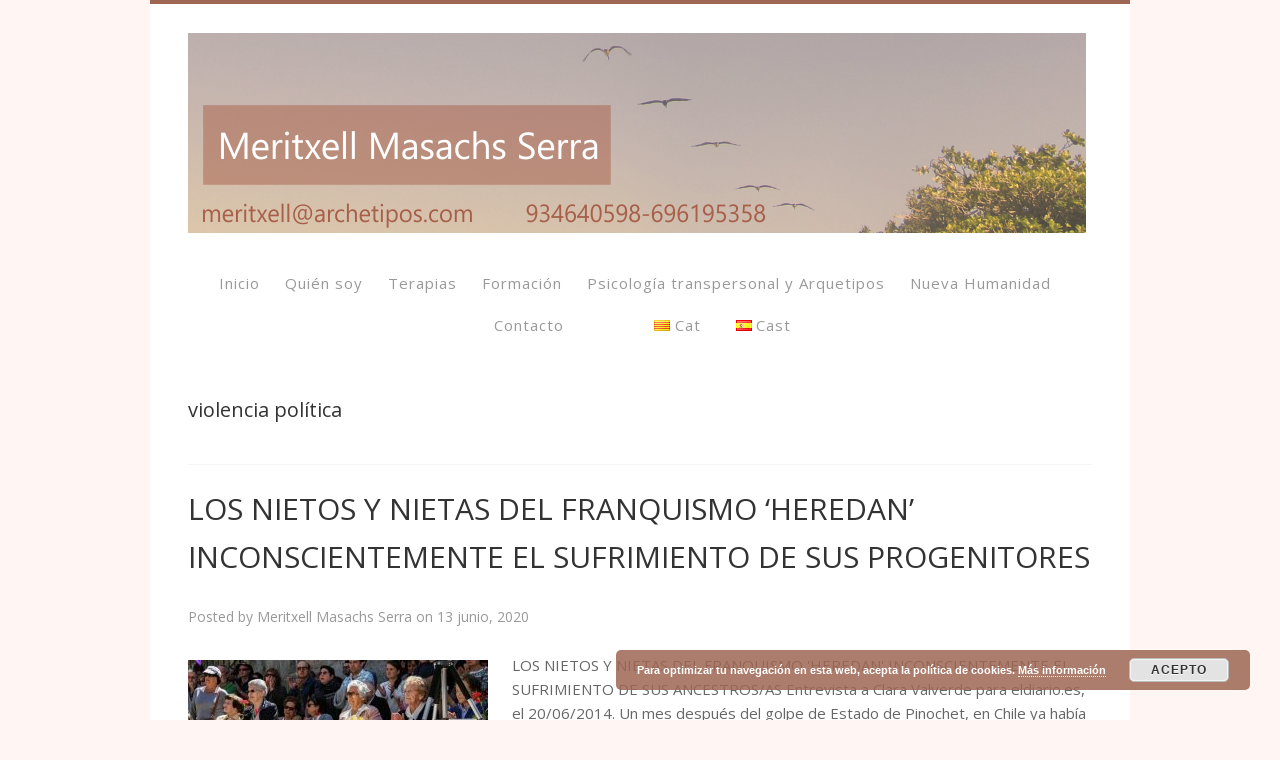

--- FILE ---
content_type: text/html; charset=UTF-8
request_url: https://www.archetipos.com/es/tag/violencia-politica/
body_size: 25107
content:
<!DOCTYPE html>
<html lang="es-ES">
<head>
<meta charset="UTF-8">
<title>violencia política</title>
<link rel="profile" href="http://gmpg.org/xfn/11">
<meta name='robots' content='max-image-preview:large' />
<meta name="viewport" content="width=device-width" />
<meta name="generator" content="WordPress 6.3.1" />
<link rel="alternate" type="application/rss+xml" title="ARCHETIPOS, Meritxell Masachs Serra &raquo; Feed" href="https://www.archetipos.com/es/feed/" />
<link rel="alternate" type="text/calendar" title="ARCHETIPOS, Meritxell Masachs Serra &raquo; iCal Feed" href="https://www.archetipos.com/events/?ical=1" />
<link rel="alternate" type="application/rss+xml" title="ARCHETIPOS, Meritxell Masachs Serra &raquo; Etiqueta violencia política del feed" href="https://www.archetipos.com/es/tag/violencia-politica/feed/" />
<script type="text/javascript">
window._wpemojiSettings = {"baseUrl":"https:\/\/s.w.org\/images\/core\/emoji\/14.0.0\/72x72\/","ext":".png","svgUrl":"https:\/\/s.w.org\/images\/core\/emoji\/14.0.0\/svg\/","svgExt":".svg","source":{"wpemoji":"https:\/\/www.archetipos.com\/wp-includes\/js\/wp-emoji.js?ver=6.3.1","twemoji":"https:\/\/www.archetipos.com\/wp-includes\/js\/twemoji.js?ver=6.3.1"}};
/**
 * @output wp-includes/js/wp-emoji-loader.js
 */

/**
 * Emoji Settings as exported in PHP via _print_emoji_detection_script().
 * @typedef WPEmojiSettings
 * @type {object}
 * @property {?object} source
 * @property {?string} source.concatemoji
 * @property {?string} source.twemoji
 * @property {?string} source.wpemoji
 * @property {?boolean} DOMReady
 * @property {?Function} readyCallback
 */

/**
 * Support tests.
 * @typedef SupportTests
 * @type {object}
 * @property {?boolean} flag
 * @property {?boolean} emoji
 */

/**
 * IIFE to detect emoji support and load Twemoji if needed.
 *
 * @param {Window} window
 * @param {Document} document
 * @param {WPEmojiSettings} settings
 */
( function wpEmojiLoader( window, document, settings ) {
	if ( typeof Promise === 'undefined' ) {
		return;
	}

	var sessionStorageKey = 'wpEmojiSettingsSupports';
	var tests = [ 'flag', 'emoji' ];

	/**
	 * Checks whether the browser supports offloading to a Worker.
	 *
	 * @since 6.3.0
	 *
	 * @private
	 *
	 * @returns {boolean}
	 */
	function supportsWorkerOffloading() {
		return (
			typeof Worker !== 'undefined' &&
			typeof OffscreenCanvas !== 'undefined' &&
			typeof URL !== 'undefined' &&
			URL.createObjectURL &&
			typeof Blob !== 'undefined'
		);
	}

	/**
	 * @typedef SessionSupportTests
	 * @type {object}
	 * @property {number} timestamp
	 * @property {SupportTests} supportTests
	 */

	/**
	 * Get support tests from session.
	 *
	 * @since 6.3.0
	 *
	 * @private
	 *
	 * @returns {?SupportTests} Support tests, or null if not set or older than 1 week.
	 */
	function getSessionSupportTests() {
		try {
			/** @type {SessionSupportTests} */
			var item = JSON.parse(
				sessionStorage.getItem( sessionStorageKey )
			);
			if (
				typeof item === 'object' &&
				typeof item.timestamp === 'number' &&
				new Date().valueOf() < item.timestamp + 604800 && // Note: Number is a week in seconds.
				typeof item.supportTests === 'object'
			) {
				return item.supportTests;
			}
		} catch ( e ) {}
		return null;
	}

	/**
	 * Persist the supports in session storage.
	 *
	 * @since 6.3.0
	 *
	 * @private
	 *
	 * @param {SupportTests} supportTests Support tests.
	 */
	function setSessionSupportTests( supportTests ) {
		try {
			/** @type {SessionSupportTests} */
			var item = {
				supportTests: supportTests,
				timestamp: new Date().valueOf()
			};

			sessionStorage.setItem(
				sessionStorageKey,
				JSON.stringify( item )
			);
		} catch ( e ) {}
	}

	/**
	 * Checks if two sets of Emoji characters render the same visually.
	 *
	 * This function may be serialized to run in a Worker. Therefore, it cannot refer to variables from the containing
	 * scope. Everything must be passed by parameters.
	 *
	 * @since 4.9.0
	 *
	 * @private
	 *
	 * @param {CanvasRenderingContext2D} context 2D Context.
	 * @param {string} set1 Set of Emoji to test.
	 * @param {string} set2 Set of Emoji to test.
	 *
	 * @return {boolean} True if the two sets render the same.
	 */
	function emojiSetsRenderIdentically( context, set1, set2 ) {
		// Cleanup from previous test.
		context.clearRect( 0, 0, context.canvas.width, context.canvas.height );
		context.fillText( set1, 0, 0 );
		var rendered1 = new Uint32Array(
			context.getImageData(
				0,
				0,
				context.canvas.width,
				context.canvas.height
			).data
		);

		// Cleanup from previous test.
		context.clearRect( 0, 0, context.canvas.width, context.canvas.height );
		context.fillText( set2, 0, 0 );
		var rendered2 = new Uint32Array(
			context.getImageData(
				0,
				0,
				context.canvas.width,
				context.canvas.height
			).data
		);

		return rendered1.every( function ( rendered2Data, index ) {
			return rendered2Data === rendered2[ index ];
		} );
	}

	/**
	 * Determines if the browser properly renders Emoji that Twemoji can supplement.
	 *
	 * This function may be serialized to run in a Worker. Therefore, it cannot refer to variables from the containing
	 * scope. Everything must be passed by parameters.
	 *
	 * @since 4.2.0
	 *
	 * @private
	 *
	 * @param {CanvasRenderingContext2D} context 2D Context.
	 * @param {string} type Whether to test for support of "flag" or "emoji".
	 * @param {Function} emojiSetsRenderIdentically Reference to emojiSetsRenderIdentically function, needed due to minification.
	 *
	 * @return {boolean} True if the browser can render emoji, false if it cannot.
	 */
	function browserSupportsEmoji( context, type, emojiSetsRenderIdentically ) {
		var isIdentical;

		switch ( type ) {
			case 'flag':
				/*
				 * Test for Transgender flag compatibility. Added in Unicode 13.
				 *
				 * To test for support, we try to render it, and compare the rendering to how it would look if
				 * the browser doesn't render it correctly (white flag emoji + transgender symbol).
				 */
				isIdentical = emojiSetsRenderIdentically(
					context,
					'\uD83C\uDFF3\uFE0F\u200D\u26A7\uFE0F', // as a zero-width joiner sequence
					'\uD83C\uDFF3\uFE0F\u200B\u26A7\uFE0F' // separated by a zero-width space
				);

				if ( isIdentical ) {
					return false;
				}

				/*
				 * Test for UN flag compatibility. This is the least supported of the letter locale flags,
				 * so gives us an easy test for full support.
				 *
				 * To test for support, we try to render it, and compare the rendering to how it would look if
				 * the browser doesn't render it correctly ([U] + [N]).
				 */
				isIdentical = emojiSetsRenderIdentically(
					context,
					'\uD83C\uDDFA\uD83C\uDDF3', // as the sequence of two code points
					'\uD83C\uDDFA\u200B\uD83C\uDDF3' // as the two code points separated by a zero-width space
				);

				if ( isIdentical ) {
					return false;
				}

				/*
				 * Test for English flag compatibility. England is a country in the United Kingdom, it
				 * does not have a two letter locale code but rather a five letter sub-division code.
				 *
				 * To test for support, we try to render it, and compare the rendering to how it would look if
				 * the browser doesn't render it correctly (black flag emoji + [G] + [B] + [E] + [N] + [G]).
				 */
				isIdentical = emojiSetsRenderIdentically(
					context,
					// as the flag sequence
					'\uD83C\uDFF4\uDB40\uDC67\uDB40\uDC62\uDB40\uDC65\uDB40\uDC6E\uDB40\uDC67\uDB40\uDC7F',
					// with each code point separated by a zero-width space
					'\uD83C\uDFF4\u200B\uDB40\uDC67\u200B\uDB40\uDC62\u200B\uDB40\uDC65\u200B\uDB40\uDC6E\u200B\uDB40\uDC67\u200B\uDB40\uDC7F'
				);

				return ! isIdentical;
			case 'emoji':
				/*
				 * Why can't we be friends? Everyone can now shake hands in emoji, regardless of skin tone!
				 *
				 * To test for Emoji 14.0 support, try to render a new emoji: Handshake: Light Skin Tone, Dark Skin Tone.
				 *
				 * The Handshake: Light Skin Tone, Dark Skin Tone emoji is a ZWJ sequence combining 🫱 Rightwards Hand,
				 * 🏻 Light Skin Tone, a Zero Width Joiner, 🫲 Leftwards Hand, and 🏿 Dark Skin Tone.
				 *
				 * 0x1FAF1 == Rightwards Hand
				 * 0x1F3FB == Light Skin Tone
				 * 0x200D == Zero-Width Joiner (ZWJ) that links the code points for the new emoji or
				 * 0x200B == Zero-Width Space (ZWS) that is rendered for clients not supporting the new emoji.
				 * 0x1FAF2 == Leftwards Hand
				 * 0x1F3FF == Dark Skin Tone.
				 *
				 * When updating this test for future Emoji releases, ensure that individual emoji that make up the
				 * sequence come from older emoji standards.
				 */
				isIdentical = emojiSetsRenderIdentically(
					context,
					'\uD83E\uDEF1\uD83C\uDFFB\u200D\uD83E\uDEF2\uD83C\uDFFF', // as the zero-width joiner sequence
					'\uD83E\uDEF1\uD83C\uDFFB\u200B\uD83E\uDEF2\uD83C\uDFFF' // separated by a zero-width space
				);

				return ! isIdentical;
		}

		return false;
	}

	/**
	 * Checks emoji support tests.
	 *
	 * This function may be serialized to run in a Worker. Therefore, it cannot refer to variables from the containing
	 * scope. Everything must be passed by parameters.
	 *
	 * @since 6.3.0
	 *
	 * @private
	 *
	 * @param {string[]} tests Tests.
	 * @param {Function} browserSupportsEmoji Reference to browserSupportsEmoji function, needed due to minification.
	 * @param {Function} emojiSetsRenderIdentically Reference to emojiSetsRenderIdentically function, needed due to minification.
	 *
	 * @return {SupportTests} Support tests.
	 */
	function testEmojiSupports( tests, browserSupportsEmoji, emojiSetsRenderIdentically ) {
		var canvas;
		if (
			typeof WorkerGlobalScope !== 'undefined' &&
			self instanceof WorkerGlobalScope
		) {
			canvas = new OffscreenCanvas( 300, 150 ); // Dimensions are default for HTMLCanvasElement.
		} else {
			canvas = document.createElement( 'canvas' );
		}

		var context = canvas.getContext( '2d', { willReadFrequently: true } );

		/*
		 * Chrome on OS X added native emoji rendering in M41. Unfortunately,
		 * it doesn't work when the font is bolder than 500 weight. So, we
		 * check for bold rendering support to avoid invisible emoji in Chrome.
		 */
		context.textBaseline = 'top';
		context.font = '600 32px Arial';

		var supports = {};
		tests.forEach( function ( test ) {
			supports[ test ] = browserSupportsEmoji( context, test, emojiSetsRenderIdentically );
		} );
		return supports;
	}

	/**
	 * Adds a script to the head of the document.
	 *
	 * @ignore
	 *
	 * @since 4.2.0
	 *
	 * @param {string} src The url where the script is located.
	 *
	 * @return {void}
	 */
	function addScript( src ) {
		var script = document.createElement( 'script' );
		script.src = src;
		script.defer = true;
		document.head.appendChild( script );
	}

	settings.supports = {
		everything: true,
		everythingExceptFlag: true
	};

	// Create a promise for DOMContentLoaded since the worker logic may finish after the event has fired.
	var domReadyPromise = new Promise( function ( resolve ) {
		document.addEventListener( 'DOMContentLoaded', resolve, {
			once: true
		} );
	} );

	// Obtain the emoji support from the browser, asynchronously when possible.
	new Promise( function ( resolve ) {
		var supportTests = getSessionSupportTests();
		if ( supportTests ) {
			resolve( supportTests );
			return;
		}

		if ( supportsWorkerOffloading() ) {
			try {
				// Note that the functions are being passed as arguments due to minification.
				var workerScript =
					'postMessage(' +
					testEmojiSupports.toString() +
					'(' +
					[
						JSON.stringify( tests ),
						browserSupportsEmoji.toString(),
						emojiSetsRenderIdentically.toString()
					].join( ',' ) +
					'));';
				var blob = new Blob( [ workerScript ], {
					type: 'text/javascript'
				} );
				var worker = new Worker( URL.createObjectURL( blob ), { name: 'wpTestEmojiSupports' } );
				worker.onmessage = function ( event ) {
					supportTests = event.data;
					setSessionSupportTests( supportTests );
					worker.terminate();
					resolve( supportTests );
				};
				return;
			} catch ( e ) {}
		}

		supportTests = testEmojiSupports( tests, browserSupportsEmoji, emojiSetsRenderIdentically );
		setSessionSupportTests( supportTests );
		resolve( supportTests );
	} )
		// Once the browser emoji support has been obtained from the session, finalize the settings.
		.then( function ( supportTests ) {
			/*
			 * Tests the browser support for flag emojis and other emojis, and adjusts the
			 * support settings accordingly.
			 */
			for ( var test in supportTests ) {
				settings.supports[ test ] = supportTests[ test ];

				settings.supports.everything =
					settings.supports.everything && settings.supports[ test ];

				if ( 'flag' !== test ) {
					settings.supports.everythingExceptFlag =
						settings.supports.everythingExceptFlag &&
						settings.supports[ test ];
				}
			}

			settings.supports.everythingExceptFlag =
				settings.supports.everythingExceptFlag &&
				! settings.supports.flag;

			// Sets DOMReady to false and assigns a ready function to settings.
			settings.DOMReady = false;
			settings.readyCallback = function () {
				settings.DOMReady = true;
			};
		} )
		.then( function () {
			return domReadyPromise;
		} )
		.then( function () {
			// When the browser can not render everything we need to load a polyfill.
			if ( ! settings.supports.everything ) {
				settings.readyCallback();

				var src = settings.source || {};

				if ( src.concatemoji ) {
					addScript( src.concatemoji );
				} else if ( src.wpemoji && src.twemoji ) {
					addScript( src.twemoji );
					addScript( src.wpemoji );
				}
			}
		} );
} )( window, document, window._wpemojiSettings );
</script>
<style type="text/css">
img.wp-smiley,
img.emoji {
	display: inline !important;
	border: none !important;
	box-shadow: none !important;
	height: 1em !important;
	width: 1em !important;
	margin: 0 0.07em !important;
	vertical-align: -0.1em !important;
	background: none !important;
	padding: 0 !important;
}
</style>
	<link rel='stylesheet' id='jquery.bxslider-css' href='//www.archetipos.com/wp-content/plugins/testimonials-widget/includes/libraries/testimonials-widget/includes/libraries/bxslider-4/dist/jquery.bxslider.css?ver=6.3.1' type='text/css' media='all' />
<link rel='stylesheet' id='Axl_Testimonials_Widget-css' href='//www.archetipos.com/wp-content/plugins/testimonials-widget/includes/libraries/testimonials-widget/assets/css/testimonials-widget.css?ver=6.3.1' type='text/css' media='all' />
<link rel='stylesheet' id='Axl_Testimonials_Widget_Premium-css' href='//www.archetipos.com/wp-content/plugins/testimonials-widget/assets/css/testimonials-widget-premium.css?ver=6.3.1' type='text/css' media='all' />
<link rel='stylesheet' id='testimonials-widget-premium-form-css' href='//www.archetipos.com/wp-content/plugins/testimonials-widget/assets/css/testimonials-widget-premium-form.css?ver=6.3.1' type='text/css' media='all' />
<link rel='stylesheet' id='wp-block-library-css' href='https://www.archetipos.com/wp-includes/css/dist/block-library/style.css?ver=6.3.1' type='text/css' media='all' />
<style id='classic-theme-styles-inline-css' type='text/css'>
/**
 * These rules are needed for backwards compatibility.
 * They should match the button element rules in the base theme.json file.
 */
.wp-block-button__link {
	color: #ffffff;
	background-color: #32373c;
	border-radius: 9999px; /* 100% causes an oval, but any explicit but really high value retains the pill shape. */

	/* This needs a low specificity so it won't override the rules from the button element if defined in theme.json. */
	box-shadow: none;
	text-decoration: none;

	/* The extra 2px are added to size solids the same as the outline versions.*/
	padding: calc(0.667em + 2px) calc(1.333em + 2px);

	font-size: 1.125em;
}

.wp-block-file__button {
	background: #32373c;
	color: #ffffff;
	text-decoration: none;
}

</style>
<style id='global-styles-inline-css' type='text/css'>
body{--wp--preset--color--black: #000000;--wp--preset--color--cyan-bluish-gray: #abb8c3;--wp--preset--color--white: #ffffff;--wp--preset--color--pale-pink: #f78da7;--wp--preset--color--vivid-red: #cf2e2e;--wp--preset--color--luminous-vivid-orange: #ff6900;--wp--preset--color--luminous-vivid-amber: #fcb900;--wp--preset--color--light-green-cyan: #7bdcb5;--wp--preset--color--vivid-green-cyan: #00d084;--wp--preset--color--pale-cyan-blue: #8ed1fc;--wp--preset--color--vivid-cyan-blue: #0693e3;--wp--preset--color--vivid-purple: #9b51e0;--wp--preset--gradient--vivid-cyan-blue-to-vivid-purple: linear-gradient(135deg,rgba(6,147,227,1) 0%,rgb(155,81,224) 100%);--wp--preset--gradient--light-green-cyan-to-vivid-green-cyan: linear-gradient(135deg,rgb(122,220,180) 0%,rgb(0,208,130) 100%);--wp--preset--gradient--luminous-vivid-amber-to-luminous-vivid-orange: linear-gradient(135deg,rgba(252,185,0,1) 0%,rgba(255,105,0,1) 100%);--wp--preset--gradient--luminous-vivid-orange-to-vivid-red: linear-gradient(135deg,rgba(255,105,0,1) 0%,rgb(207,46,46) 100%);--wp--preset--gradient--very-light-gray-to-cyan-bluish-gray: linear-gradient(135deg,rgb(238,238,238) 0%,rgb(169,184,195) 100%);--wp--preset--gradient--cool-to-warm-spectrum: linear-gradient(135deg,rgb(74,234,220) 0%,rgb(151,120,209) 20%,rgb(207,42,186) 40%,rgb(238,44,130) 60%,rgb(251,105,98) 80%,rgb(254,248,76) 100%);--wp--preset--gradient--blush-light-purple: linear-gradient(135deg,rgb(255,206,236) 0%,rgb(152,150,240) 100%);--wp--preset--gradient--blush-bordeaux: linear-gradient(135deg,rgb(254,205,165) 0%,rgb(254,45,45) 50%,rgb(107,0,62) 100%);--wp--preset--gradient--luminous-dusk: linear-gradient(135deg,rgb(255,203,112) 0%,rgb(199,81,192) 50%,rgb(65,88,208) 100%);--wp--preset--gradient--pale-ocean: linear-gradient(135deg,rgb(255,245,203) 0%,rgb(182,227,212) 50%,rgb(51,167,181) 100%);--wp--preset--gradient--electric-grass: linear-gradient(135deg,rgb(202,248,128) 0%,rgb(113,206,126) 100%);--wp--preset--gradient--midnight: linear-gradient(135deg,rgb(2,3,129) 0%,rgb(40,116,252) 100%);--wp--preset--font-size--small: 13px;--wp--preset--font-size--medium: 20px;--wp--preset--font-size--large: 36px;--wp--preset--font-size--x-large: 42px;--wp--preset--spacing--20: 0.44rem;--wp--preset--spacing--30: 0.67rem;--wp--preset--spacing--40: 1rem;--wp--preset--spacing--50: 1.5rem;--wp--preset--spacing--60: 2.25rem;--wp--preset--spacing--70: 3.38rem;--wp--preset--spacing--80: 5.06rem;--wp--preset--shadow--natural: 6px 6px 9px rgba(0, 0, 0, 0.2);--wp--preset--shadow--deep: 12px 12px 50px rgba(0, 0, 0, 0.4);--wp--preset--shadow--sharp: 6px 6px 0px rgba(0, 0, 0, 0.2);--wp--preset--shadow--outlined: 6px 6px 0px -3px rgba(255, 255, 255, 1), 6px 6px rgba(0, 0, 0, 1);--wp--preset--shadow--crisp: 6px 6px 0px rgba(0, 0, 0, 1);}:where(.is-layout-flex){gap: 0.5em;}:where(.is-layout-grid){gap: 0.5em;}body .is-layout-flow > .alignleft{float: left;margin-inline-start: 0;margin-inline-end: 2em;}body .is-layout-flow > .alignright{float: right;margin-inline-start: 2em;margin-inline-end: 0;}body .is-layout-flow > .aligncenter{margin-left: auto !important;margin-right: auto !important;}body .is-layout-constrained > .alignleft{float: left;margin-inline-start: 0;margin-inline-end: 2em;}body .is-layout-constrained > .alignright{float: right;margin-inline-start: 2em;margin-inline-end: 0;}body .is-layout-constrained > .aligncenter{margin-left: auto !important;margin-right: auto !important;}body .is-layout-constrained > :where(:not(.alignleft):not(.alignright):not(.alignfull)){max-width: var(--wp--style--global--content-size);margin-left: auto !important;margin-right: auto !important;}body .is-layout-constrained > .alignwide{max-width: var(--wp--style--global--wide-size);}body .is-layout-flex{display: flex;}body .is-layout-flex{flex-wrap: wrap;align-items: center;}body .is-layout-flex > *{margin: 0;}body .is-layout-grid{display: grid;}body .is-layout-grid > *{margin: 0;}:where(.wp-block-columns.is-layout-flex){gap: 2em;}:where(.wp-block-columns.is-layout-grid){gap: 2em;}:where(.wp-block-post-template.is-layout-flex){gap: 1.25em;}:where(.wp-block-post-template.is-layout-grid){gap: 1.25em;}.has-black-color{color: var(--wp--preset--color--black) !important;}.has-cyan-bluish-gray-color{color: var(--wp--preset--color--cyan-bluish-gray) !important;}.has-white-color{color: var(--wp--preset--color--white) !important;}.has-pale-pink-color{color: var(--wp--preset--color--pale-pink) !important;}.has-vivid-red-color{color: var(--wp--preset--color--vivid-red) !important;}.has-luminous-vivid-orange-color{color: var(--wp--preset--color--luminous-vivid-orange) !important;}.has-luminous-vivid-amber-color{color: var(--wp--preset--color--luminous-vivid-amber) !important;}.has-light-green-cyan-color{color: var(--wp--preset--color--light-green-cyan) !important;}.has-vivid-green-cyan-color{color: var(--wp--preset--color--vivid-green-cyan) !important;}.has-pale-cyan-blue-color{color: var(--wp--preset--color--pale-cyan-blue) !important;}.has-vivid-cyan-blue-color{color: var(--wp--preset--color--vivid-cyan-blue) !important;}.has-vivid-purple-color{color: var(--wp--preset--color--vivid-purple) !important;}.has-black-background-color{background-color: var(--wp--preset--color--black) !important;}.has-cyan-bluish-gray-background-color{background-color: var(--wp--preset--color--cyan-bluish-gray) !important;}.has-white-background-color{background-color: var(--wp--preset--color--white) !important;}.has-pale-pink-background-color{background-color: var(--wp--preset--color--pale-pink) !important;}.has-vivid-red-background-color{background-color: var(--wp--preset--color--vivid-red) !important;}.has-luminous-vivid-orange-background-color{background-color: var(--wp--preset--color--luminous-vivid-orange) !important;}.has-luminous-vivid-amber-background-color{background-color: var(--wp--preset--color--luminous-vivid-amber) !important;}.has-light-green-cyan-background-color{background-color: var(--wp--preset--color--light-green-cyan) !important;}.has-vivid-green-cyan-background-color{background-color: var(--wp--preset--color--vivid-green-cyan) !important;}.has-pale-cyan-blue-background-color{background-color: var(--wp--preset--color--pale-cyan-blue) !important;}.has-vivid-cyan-blue-background-color{background-color: var(--wp--preset--color--vivid-cyan-blue) !important;}.has-vivid-purple-background-color{background-color: var(--wp--preset--color--vivid-purple) !important;}.has-black-border-color{border-color: var(--wp--preset--color--black) !important;}.has-cyan-bluish-gray-border-color{border-color: var(--wp--preset--color--cyan-bluish-gray) !important;}.has-white-border-color{border-color: var(--wp--preset--color--white) !important;}.has-pale-pink-border-color{border-color: var(--wp--preset--color--pale-pink) !important;}.has-vivid-red-border-color{border-color: var(--wp--preset--color--vivid-red) !important;}.has-luminous-vivid-orange-border-color{border-color: var(--wp--preset--color--luminous-vivid-orange) !important;}.has-luminous-vivid-amber-border-color{border-color: var(--wp--preset--color--luminous-vivid-amber) !important;}.has-light-green-cyan-border-color{border-color: var(--wp--preset--color--light-green-cyan) !important;}.has-vivid-green-cyan-border-color{border-color: var(--wp--preset--color--vivid-green-cyan) !important;}.has-pale-cyan-blue-border-color{border-color: var(--wp--preset--color--pale-cyan-blue) !important;}.has-vivid-cyan-blue-border-color{border-color: var(--wp--preset--color--vivid-cyan-blue) !important;}.has-vivid-purple-border-color{border-color: var(--wp--preset--color--vivid-purple) !important;}.has-vivid-cyan-blue-to-vivid-purple-gradient-background{background: var(--wp--preset--gradient--vivid-cyan-blue-to-vivid-purple) !important;}.has-light-green-cyan-to-vivid-green-cyan-gradient-background{background: var(--wp--preset--gradient--light-green-cyan-to-vivid-green-cyan) !important;}.has-luminous-vivid-amber-to-luminous-vivid-orange-gradient-background{background: var(--wp--preset--gradient--luminous-vivid-amber-to-luminous-vivid-orange) !important;}.has-luminous-vivid-orange-to-vivid-red-gradient-background{background: var(--wp--preset--gradient--luminous-vivid-orange-to-vivid-red) !important;}.has-very-light-gray-to-cyan-bluish-gray-gradient-background{background: var(--wp--preset--gradient--very-light-gray-to-cyan-bluish-gray) !important;}.has-cool-to-warm-spectrum-gradient-background{background: var(--wp--preset--gradient--cool-to-warm-spectrum) !important;}.has-blush-light-purple-gradient-background{background: var(--wp--preset--gradient--blush-light-purple) !important;}.has-blush-bordeaux-gradient-background{background: var(--wp--preset--gradient--blush-bordeaux) !important;}.has-luminous-dusk-gradient-background{background: var(--wp--preset--gradient--luminous-dusk) !important;}.has-pale-ocean-gradient-background{background: var(--wp--preset--gradient--pale-ocean) !important;}.has-electric-grass-gradient-background{background: var(--wp--preset--gradient--electric-grass) !important;}.has-midnight-gradient-background{background: var(--wp--preset--gradient--midnight) !important;}.has-small-font-size{font-size: var(--wp--preset--font-size--small) !important;}.has-medium-font-size{font-size: var(--wp--preset--font-size--medium) !important;}.has-large-font-size{font-size: var(--wp--preset--font-size--large) !important;}.has-x-large-font-size{font-size: var(--wp--preset--font-size--x-large) !important;}
.wp-block-navigation a:where(:not(.wp-element-button)){color: inherit;}
:where(.wp-block-post-template.is-layout-flex){gap: 1.25em;}:where(.wp-block-post-template.is-layout-grid){gap: 1.25em;}
:where(.wp-block-columns.is-layout-flex){gap: 2em;}:where(.wp-block-columns.is-layout-grid){gap: 2em;}
.wp-block-pullquote{font-size: 1.5em;line-height: 1.6;}
</style>
<link rel='stylesheet' id='contact-form-7-css' href='https://www.archetipos.com/wp-content/plugins/contact-form-7/includes/css/styles.css?ver=5.9.5' type='text/css' media='all' />
<style id='responsive-menu-inline-css' type='text/css'>
#rmp_menu_trigger-5653{width: 50px;height: 50px;position: fixed;top: 9px;border-radius: 5px;display: none;text-decoration: none;right: 3%;background: #a35a22;transition: transform 0.4s, background-color 1s}#rmp_menu_trigger-5653:hover, #rmp_menu_trigger-5653:focus{background: #000;text-decoration: unset}#rmp_menu_trigger-5653.is-active{background: #a35a22}#rmp_menu_trigger-5653 .rmp-trigger-box{width: 33px;color: #fff}#rmp_menu_trigger-5653 .rmp-trigger-icon-active, #rmp_menu_trigger-5653 .rmp-trigger-text-open{display: none}#rmp_menu_trigger-5653.is-active .rmp-trigger-icon-active, #rmp_menu_trigger-5653.is-active .rmp-trigger-text-open{display: inline}#rmp_menu_trigger-5653.is-active .rmp-trigger-icon-inactive, #rmp_menu_trigger-5653.is-active .rmp-trigger-text{display: none}#rmp_menu_trigger-5653 .rmp-trigger-label{color: #fff;pointer-events: none;line-height: 13px;font-family: inherit;font-size: 13px;display: inline;text-transform: inherit}#rmp_menu_trigger-5653 .rmp-trigger-label.rmp-trigger-label-top{display: block;margin-bottom: 12px}#rmp_menu_trigger-5653 .rmp-trigger-label.rmp-trigger-label-bottom{display: block;margin-top: 12px}#rmp_menu_trigger-5653 .responsive-menu-pro-inner{display: block}#rmp_menu_trigger-5653 .responsive-menu-pro-inner, #rmp_menu_trigger-5653 .responsive-menu-pro-inner::before, #rmp_menu_trigger-5653 .responsive-menu-pro-inner::after{width: 33px;height: 3px;background-color: #fff0db;border-radius: 4px;position: absolute}#rmp_menu_trigger-5653.is-active .responsive-menu-pro-inner, #rmp_menu_trigger-5653.is-active .responsive-menu-pro-inner::before, #rmp_menu_trigger-5653.is-active .responsive-menu-pro-inner::after{background-color: #fff0db}#rmp_menu_trigger-5653:hover .responsive-menu-pro-inner, #rmp_menu_trigger-5653:hover .responsive-menu-pro-inner::before, #rmp_menu_trigger-5653:hover .responsive-menu-pro-inner::after{background-color: #fff0db}#rmp_menu_trigger-5653 .responsive-menu-pro-inner::before{top: 10px}#rmp_menu_trigger-5653 .responsive-menu-pro-inner::after{bottom: 10px}#rmp_menu_trigger-5653.is-active .responsive-menu-pro-inner::after{bottom: 0}@media screen and (max-width: 800px){.menu-primary{display: none !important}#rmp_menu_trigger-5653{display: block}#rmp-container-5653{position: fixed;top: 0;margin: 0;transition: transform 0.4s;overflow: auto;display: block;width: 85%;background-color: #ffffff;background-image: url("");height: 100%;left: 0;padding-top: 0px;padding-left: 0px;padding-bottom: 0px;padding-right: 0px}#rmp-menu-wrap-5653{padding-top: 0px;padding-left: 0px;padding-bottom: 0px;padding-right: 0px;background-color: #ffffff}#rmp-menu-wrap-5653 .rmp-menu, #rmp-menu-wrap-5653 .rmp-submenu{width: 100%;box-sizing: border-box;margin: 0;padding: 0}#rmp-menu-wrap-5653 .rmp-submenu-depth-1 .rmp-menu-item-link{padding-left: 10%}#rmp-menu-wrap-5653 .rmp-submenu-depth-2 .rmp-menu-item-link{padding-left: 15%}#rmp-menu-wrap-5653 .rmp-submenu-depth-3 .rmp-menu-item-link{padding-left: 20%}#rmp-menu-wrap-5653 .rmp-submenu-depth-4 .rmp-menu-item-link{padding-left: 25%}#rmp-menu-wrap-5653 .rmp-submenu.rmp-submenu-open{display: block}#rmp-menu-wrap-5653 .rmp-menu-item{width: 100%;list-style: none;margin: 0}#rmp-menu-wrap-5653 .rmp-menu-item-link{height: 44px;line-height: 44px;font-size: 14px;border-bottom: 1px solid #f7f4d9;font-family: Open Sans;color: #333333;text-align: left;background-color: #ffffff;font-weight: normal;letter-spacing: 0px;display: block;box-sizing: border-box;width: 100%;text-decoration: none;position: relative;overflow: hidden;transition: background-color 1s, border-color 1s, 1s;padding: 0 5%;padding-right: 54px}#rmp-menu-wrap-5653 .rmp-menu-item-link:after, #rmp-menu-wrap-5653 .rmp-menu-item-link:before{display: none}#rmp-menu-wrap-5653 .rmp-menu-item-link:hover{color: #333333;border-color: #f7f4d9;background-color: #fff0db}#rmp-menu-wrap-5653 .rmp-menu-item-link:focus{outline: none;border-color: unset;box-shadow: unset}#rmp-menu-wrap-5653 .rmp-menu-item-link .rmp-font-icon{height: 44px;line-height: 44px;margin-right: 10px;font-size: 14px}#rmp-menu-wrap-5653 .rmp-menu-current-item .rmp-menu-item-link{color: #333333;border-color: #212121;background-color: #f4f1d7}#rmp-menu-wrap-5653 .rmp-menu-current-item .rmp-menu-item-link:hover{color: #333333;border-color: #3f3f3f;background-color: #ffdeaf}#rmp-menu-wrap-5653 .rmp-menu-subarrow{position: absolute;top: 0;bottom: 0;text-align: center;overflow: hidden;background-size: cover;overflow: hidden;right: 0;border-left-style: solid;border-left-color: #f7f4d9;border-left-width: 1px;height: 44px;width: 44px;color: #333333;background-color: #ffffff}#rmp-menu-wrap-5653 .rmp-menu-subarrow:hover{color: #333333;border-color: #f7f4d9;background-color: #fff0db}#rmp-menu-wrap-5653 .rmp-menu-subarrow .rmp-font-icon{margin-right: unset}#rmp-menu-wrap-5653 .rmp-menu-subarrow *{vertical-align: middle;line-height: 44px}#rmp-menu-wrap-5653 .rmp-menu-subarrow-active{display: block;background-size: cover;color: #fff;border-color: #212121;background-color: #212121}#rmp-menu-wrap-5653 .rmp-menu-subarrow-active:hover{color: #fff;border-color: #fff;background-color: #3f3f3f}#rmp-menu-wrap-5653 .rmp-submenu{display: none}#rmp-menu-wrap-5653 .rmp-submenu .rmp-menu-item-link{height: 44px;line-height: 44px;letter-spacing: 0px;font-size: 14px;border-bottom: 1px solid #f7f4d9;font-family: Open Sans;font-weight: normal;color: #333333;text-align: left;background-color: #ffffff}#rmp-menu-wrap-5653 .rmp-submenu .rmp-menu-item-link:hover{color: #333333;border-color: #f7f4d9;background-color: #fff0db}#rmp-menu-wrap-5653 .rmp-submenu .rmp-menu-current-item .rmp-menu-item-link{color: #333333;border-color: #212121;background-color: #f4f1d7}#rmp-menu-wrap-5653 .rmp-submenu .rmp-menu-current-item .rmp-menu-item-link:hover{color: #333333;border-color: #3f3f3f;background-color: #ffdeaf}#rmp-menu-wrap-5653 .rmp-submenu .rmp-menu-subarrow{right: 0;border-right: unset;border-left-style: solid;border-left-color: #f7f4d9;border-left-width: 1px;height: 44px;line-height: 44px;width: 44px;color: #333333;background-color: #ffffff}#rmp-menu-wrap-5653 .rmp-submenu .rmp-menu-subarrow:hover{color: #333333;border-color: #f7f4d9;background-color: #fff0db}#rmp-menu-wrap-5653 .rmp-submenu .rmp-menu-subarrow-active{color: #fff;border-color: #212121;background-color: #212121}#rmp-menu-wrap-5653 .rmp-submenu .rmp-menu-subarrow-active:hover{color: #fff;border-color: #fff;background-color: #3f3f3f}#rmp-menu-wrap-5653 .rmp-menu-item-description{margin: 0;padding: 5px 5%;opacity: 0.8;color: #333333}#rmp-search-box-5653{display: block;padding-top: 0px;padding-left: 5%;padding-bottom: 0px;padding-right: 5%}#rmp-search-box-5653 .rmp-search-form{margin: 0}#rmp-search-box-5653 .rmp-search-box{background: #fff;border: 1px solid #dadada;color: #333;width: 100%;padding: 0 5%;border-radius: 30px;height: 45px;-webkit-appearance: none}#rmp-search-box-5653 .rmp-search-box::placeholder{color: #C7C7CD}#rmp-search-box-5653 .rmp-search-box:focus{background-color: #fff;outline: 2px solid #dadada;color: #333}#rmp-menu-title-5653{background-color: #fff0db;color: #333333;text-align: left;font-size: 14px;padding-top: 10%;padding-left: 5%;padding-bottom: 0%;padding-right: 5%;font-weight: 400;transition: background-color 1s, border-color 1s, color 1s}#rmp-menu-title-5653:hover{background-color: #fff0db;color: #333333}#rmp-menu-title-5653 > .rmp-menu-title-link{color: #333333;width: 100%;background-color: unset;text-decoration: none}#rmp-menu-title-5653 > .rmp-menu-title-link:hover{color: #333333}#rmp-menu-title-5653 .rmp-font-icon{font-size: 14px}#rmp-menu-additional-content-5653{padding-top: 0px;padding-left: 5%;padding-bottom: 0px;padding-right: 5%;color: #fff;text-align: center;font-size: 16px}}.rmp-container{display: none;visibility: visible;padding: 0px 0px 0px 0px;z-index: 99998;transition: all 0.3s}.rmp-container.rmp-fade-top, .rmp-container.rmp-fade-left, .rmp-container.rmp-fade-right, .rmp-container.rmp-fade-bottom{display: none}.rmp-container.rmp-slide-left, .rmp-container.rmp-push-left{transform: translateX(-100%);-ms-transform: translateX(-100%);-webkit-transform: translateX(-100%);-moz-transform: translateX(-100%)}.rmp-container.rmp-slide-left.rmp-menu-open, .rmp-container.rmp-push-left.rmp-menu-open{transform: translateX(0);-ms-transform: translateX(0);-webkit-transform: translateX(0);-moz-transform: translateX(0)}.rmp-container.rmp-slide-right, .rmp-container.rmp-push-right{transform: translateX(100%);-ms-transform: translateX(100%);-webkit-transform: translateX(100%);-moz-transform: translateX(100%)}.rmp-container.rmp-slide-right.rmp-menu-open, .rmp-container.rmp-push-right.rmp-menu-open{transform: translateX(0);-ms-transform: translateX(0);-webkit-transform: translateX(0);-moz-transform: translateX(0)}.rmp-container.rmp-slide-top, .rmp-container.rmp-push-top{transform: translateY(-100%);-ms-transform: translateY(-100%);-webkit-transform: translateY(-100%);-moz-transform: translateY(-100%)}.rmp-container.rmp-slide-top.rmp-menu-open, .rmp-container.rmp-push-top.rmp-menu-open{transform: translateY(0);-ms-transform: translateY(0);-webkit-transform: translateY(0);-moz-transform: translateY(0)}.rmp-container.rmp-slide-bottom, .rmp-container.rmp-push-bottom{transform: translateY(100%);-ms-transform: translateY(100%);-webkit-transform: translateY(100%);-moz-transform: translateY(100%)}.rmp-container.rmp-slide-bottom.rmp-menu-open, .rmp-container.rmp-push-bottom.rmp-menu-open{transform: translateX(0);-ms-transform: translateX(0);-webkit-transform: translateX(0);-moz-transform: translateX(0)}.rmp-container::-webkit-scrollbar{width: 0px}.rmp-container ::-webkit-scrollbar-track{box-shadow: inset 0 0 5px transparent}.rmp-container ::-webkit-scrollbar-thumb{background: transparent}.rmp-container ::-webkit-scrollbar-thumb:hover{background: transparent}.rmp-container .rmp-menu-wrap .rmp-menu{transition: none;border-radius: 0;box-shadow: none;background: none;border: 0;bottom: auto;box-sizing: border-box;clip: auto;color: #666;display: block;float: none;font-family: inherit;font-size: 14px;height: auto;left: auto;line-height: 1.7;list-style-type: none;margin: 0;min-height: auto;max-height: none;opacity: 1;outline: none;overflow: visible;padding: 0;position: relative;pointer-events: auto;right: auto;text-align: left;text-decoration: none;text-indent: 0;text-transform: none;transform: none;top: auto;visibility: inherit;width: auto;word-wrap: break-word;white-space: normal}.rmp-container .rmp-menu-additional-content{display: block;word-break: break-word}.rmp-container .rmp-menu-title{display: flex;flex-direction: column}.rmp-container .rmp-menu-title .rmp-menu-title-image{max-width: 100%;margin-bottom: 15px;display: block;margin: auto;margin-bottom: 15px}button.rmp_menu_trigger{z-index: 999999;overflow: hidden;outline: none;border: 0;display: none;margin: 0;transition: transform 0.5s, background-color 0.5s;padding: 0}button.rmp_menu_trigger .responsive-menu-pro-inner::before, button.rmp_menu_trigger .responsive-menu-pro-inner::after{content: "";display: block}button.rmp_menu_trigger .responsive-menu-pro-inner::before{top: 10px}button.rmp_menu_trigger .responsive-menu-pro-inner::after{bottom: 10px}button.rmp_menu_trigger .rmp-trigger-box{width: 40px;display: inline-block;position: relative;pointer-events: none;vertical-align: super}.admin-bar .rmp-container, .admin-bar .rmp_menu_trigger{margin-top: 32px !important}@media screen and (max-width: 782px){.admin-bar .rmp-container, .admin-bar .rmp_menu_trigger{margin-top: 46px !important}}.rmp-menu-trigger-boring .responsive-menu-pro-inner{transition-property: none}.rmp-menu-trigger-boring .responsive-menu-pro-inner::after, .rmp-menu-trigger-boring .responsive-menu-pro-inner::before{transition-property: none}.rmp-menu-trigger-boring.is-active .responsive-menu-pro-inner{transform: rotate(45deg)}.rmp-menu-trigger-boring.is-active .responsive-menu-pro-inner:before{top: 0;opacity: 0}.rmp-menu-trigger-boring.is-active .responsive-menu-pro-inner:after{bottom: 0;transform: rotate(-90deg)}
</style>
<link rel='stylesheet' id='dashicons-css' href='https://www.archetipos.com/wp-includes/css/dashicons.css?ver=6.3.1' type='text/css' media='all' />
<link rel='stylesheet' id='SFSImainCss-css' href='https://www.archetipos.com/wp-content/plugins/ultimate-social-media-icons/css/sfsi-style.css?ver=6.3.1' type='text/css' media='all' />
<link rel='stylesheet' id='omega-style-css' href='https://www.archetipos.com/wp-content/themes/custom/style.css?ver=6.3.1' type='text/css' media='all' />
<link rel='stylesheet' id='newsletter-css' href='https://www.archetipos.com/wp-content/plugins/newsletter/style.css?ver=5.8.9' type='text/css' media='all' />
<link rel='stylesheet' id='fanybuttons-css' href='https://www.archetipos.com/wp-content/plugins/fanybuttons/css/style.css?ver=6.3.1' type='text/css' media='all' />
<script type='text/javascript' src='https://www.archetipos.com/wp-includes/js/jquery/jquery.js?ver=3.7.0' id='jquery-core-js'></script>
<script type='text/javascript' src='https://www.archetipos.com/wp-includes/js/jquery/jquery-migrate.js?ver=3.4.1' id='jquery-migrate-js'></script>
<link rel="https://api.w.org/" href="https://www.archetipos.com/wp-json/" /><link rel="alternate" type="application/json" href="https://www.archetipos.com/wp-json/wp/v2/tags/627" /><link rel="EditURI" type="application/rsd+xml" title="RSD" href="https://www.archetipos.com/xmlrpc.php?rsd" />
<meta name="viewport" content="width=device-width, initial-scale=1"><meta property="og:image:secure_url" content="https://www.archetipos.com/wp-content/uploads/2020/06/trauma-generacional.jpg" data-id="sfsi"><meta property="og:image:type" content="" data-id="sfsi" /><meta property="og:image:width" content="640" data-id="sfsi" /><meta property="og:image:height" content="362" data-id="sfsi" /><meta property="og:url" content="https://www.archetipos.com/es/articulos/violencia-politica/" data-id="sfsi" /><meta property="og:description" content="
LOS NIETOS Y NIETAS DEL FRANQUISMO 'HEREDAN' INCONSCIENTEMENTE EL SUFRIMIENTO DE SUS ANCESTROS/AS
Entrevista a Clara Valverde para eldiario.es, el 20/06/2014.
Un mes después del golpe de Estado de Pinochet, en Chile ya había organizaciones que prestaban ayuda psicológica a las víctimas de la dictadura y a sus familias. En España, la medicina recetada en altas dosis es la del silencio, para prevenir la inquietud de los hijos de aquellos que fueron atravesados por la Guerra Civil, especialmente en los vencidos pero también en los vencedores.
¿Y los nietos, los que nacieron en el tardofranquismo y la democracia y vivieron ajenos, como si nada hubiera pasado? Son los herederos de penas y dificultades no resueltas, adiestrados en el no preguntar para no remover, programados para no hurgar. Enquistados psicológicamente, bloqueados emocionalmente. Ataques de ansiedad, inseguridad, miedo, rabia no canalizada, anorexia o toxicomanía pueden leerse en clave de transmisión generacional del trauma. De hecho, se lleva haciendo así desde los años 60 en otras sociedades dañadas por violencias políticas. Salvo en España.
Clara Valverde, escritora sobre biopolítica y resistencia, presidenta de la Liga Síndrome de Fatiga Crónica, profesora de enfermería y colaboradora de eldiario.es, ha abordado en Desenterrar las palabras (Icaria, 2014) con claridad y precisión qué nos pasa, porqué nos pasa y qué deberíamos hacer para afrontarlo.
¿Cuál es el cuadro de síntomas de una persona traumatizada por las vivencias de sus abuelos durante la Guerra Civil y la Represión franquista?
Los nietos de la violencia política 'heredan' o 'absorben', a través de la comunicación no verbal, que tiene más fuerza que la verbal, la carga inconsciente del sufrimiento de sus padres y de sus abuelos. La situación se complica para esta generación porque la conexión con la situación original se ha perdido. Esto hace que la generación de los nietos lleve una carga en el inconsciente a la que es más difícil acceder, porque los años de silencio y de comportamientos que han servido para esconder las emociones dificultan la comprensión de las manifestaciones del trauma.
Estas manifestaciones son variadas: miedo a hablar directamente a los que están en el poder (jefes o cualquier otra figura de poder), la queja sin acción, la polarización (blanco/negro) y necesitar un enemigo común, confusión, repetición, autoritarismo, fobias, obsesiones, etc.
¿Cuál es la diferencia con la generación anterior?
Los hijos aprendieron a callar y a no saber qué hacer con las emociones de sus padres traumatizados. Pero ellos aún tenían alguna conexión a los eventos traumatizantes.
¿Cuál sería tu principal crítica al sistema de salud público respecto al tratamiento de los traumas transgeneracionales de la Guerra Civil?
Que no saben que existe la transmisión generacional. ¡Es que ni lo han mirado en Google! No se han formado a los profesionales de la salud mental en este país sobre este tema que es central a todas nuestras vidas y a nuestra salud. ¿Cómo pueden pensar que hemos pasado por un siglo XX tan violento y que no nos ha dejado secuelas?




Homenaje en el Fuerte de San Cristóbal (Pamplona) en mayo de 2014 / Foto: Óscar Rodríguez

&nbsp;
Respecto a la recuperación de la memoria histórica, ¿crees que hay una ausencia de testimonios?, ¿crees que se ha escuchado más a los muertos que a los vivos?
Sí, no hemos oído las historias. Todos tenemos historias de nuestras familias en relación a la violencia política del siglo XX pero, la mayoría de la gente, ni saben las historias de sus propias familias ni las de los otros. Todas esas historias necesitan ser contadas. Los muertos no puede hablar, pero sus hijos y sus nietos, sí.
Y los vivos también tenemos que hablar de cómo todos estos años de silencio y miedo nos han afectado, sobre todo a nuestra generación, la de los nietos de la Guerra Civil.
El movimiento memorialista trabaja por la recuperación y la reparación. En tu libro nos hablas de la elaboración, que debería ser la base de la reparación. ¿Crees que se viene haciendo la reparación, digamos, sin base?
No se está haciendo nada de reparación. La reparación es cuando los gobiernos piden perdón por lo hecho, reparan con compensación económica, cuando se ocupan de los desaparecidos, cuando dan importancia a toda la historia y al sufrimiento que se ha vivido. Y esto no lo están haciendo los gobiernos.
El movimiento memorialista está haciendo lo que puede: intentando que se sepa sobre la historia, intentando que se abran las fosas. Pero no tienen los recursos ni el apoyo ni de los gobiernos ni de la sociedad. Es una vergüenza. Lo poco que se ha hecho en este país ha sido por el trabajo del movimiento memorialista. Los gobiernos han abandonado al pueblo y han intentado e intentan que se olvide la historia.
¿Cuáles serían las diferencias entre elaborar y reparar?
Reparar es, como decía antes, el acto de los gobiernos de ocuparse de que se haga justicia. Da igual cuántos años hayan pasado. Elaboración es el proceso de hacer consciente lo inconsciente que hemos heredado de nuestros padres y abuelos, del trauma transgeneracional de la violencia política del siglo XX. En el último capítulo del libro, mi coautora, Elena Álvarez Girón, y yo damos ideas de cómo hacerlo individualmente y grupalmente.




Homenaje a las Brigadas Internacionales en el 77 aniversario de la Batalla del Jarama / Foto: Óscar Rodríguez

&nbsp;
¿Políticas desde arriba habrían servido?
Sí, tendrían que haber empezado políticas de verdad y reparación desde 1978 o antes. Se deberían haber empezado comisiones de verdad y reparación y sobre todo dejar de repetir el mito de que las heridas hay que cerrarlas sin limpiar. Las heridas que no se limpian, se pudren y causan la muerte.
¿Cómo afecta la reprivatización de la memoria histórica a la gestión del trauma?
Pues echa más tierra sobre las palabras, sobre los sentimientos, sobre las historias. Nos aleja más de lo que necesitamos hacer y cronifica nuestros síntomas y daños.
Contamos aquí el rechazo de la industria turística a la memorialización de los lugares de represión. En tu libro recuerdas las placas en las calles de Colonia delante de las casas de los judíos que se llevaron a campos de concentración. En España tenemos que convivir, en cambio, con otro tipo de placas. ¿Crees que una memorialización sistemática ayudaría a paliar la transmisión generacional del trauma?
Bueno, la memorialización sistemática en sí no paliaría los aspectos nocivos del trauma transgeneracional. Pero es necesario hacerlo. El esconder y negar la historia es peligroso, es injusto y nos lleva a un estado de locura como el que vivimos.
En los colegios la Guerra Civil Española se estudia como un conflicto cerrado y luego muchos se dan cuenta de que está muy lejos de cerrarse. ¿Crees que seguirá abierto mientras haya trauma heredado?
Claro. Hay que hablar de cómo somos, de por qué somos así, de lo que aprendimos de nuestros padres y abuelos. Todo lo que callaron y transmitieron por lo no verbal nuestros padres y abuelos nos frena. Necesitamos hablar. Vivimos en un país en el que todo el mundo habla todo el rato pero no se habla de lo que pasó, de todo el sufrimiento y todas las pérdidas que causaron la violencia política. No se habla de lo importante. Se habla por hablar. Se hace ruido. Vivimos con un silencio enfermizo, mortífero.
En un momento del libro pones en relación la drogadicción, en especial el uso de heroína inyectada (tan presente en la generación de los hijos y, aunque en menor medida, en la de los nietos) con la transmisión generacional de la violencia del siglo XX en España. ¿Eres la primera que ha establecido esta relación?
Esta relación está en las investigaciones en otros países. En Francia se ha hecho mucha investigación sobre este tema. Y de ahí podemos extrapolar. No hay, en el Estado español, ningún estudio sobre la relación entre la drogadicción y la transmisión generacional del trauma de la violencia política. Ni sobre la drogadicción ni sobre ningún otro síntoma.




Carta de un nieto para ser introducida en una botella en un acto frente al Fuerte de San Cristóbal / Foto: Óscar Rodríguez

&nbsp;
¿Cómo debería empezar a estudiarse?
Los profesionales de la salud mental en el Estado español primero necesitan saber que existe la transmisión generacional del trauma de la violencia política. Luego necesitan hacer su propia elaboración y formarse sobre este tema. Y luego deberían investigar sobre cómo nos afecta. Esto urge.
¿Sabes si existe extrañeza fuera de España ante la falta de estudio del trauma heredado por la Guerra Civil?, ¿hay interés internacional en este aspecto de nuestra historia?
Sí, en casi todos los países del mundo, si no todos, se habla del trauma transgeneracional de la violencia política. Menos en el Estado español. Hay mucho interés sobre lo que no se está haciendo en España y por qué. En congresos internacionales sobre este tema se habla de cómo no se habla en España de esto. El problema es que en España no hay interés. Y eso explica mucho de cómo somos ahora y cómo aguantamos tanto maltrato y abuso de nuestros gobiernos.
En otros países se habla de que en el Estado español han pasado 75 años desde el fin de la Guerra Civil y casi 40 desde la muerte de Franco y que aún la gente no sabe que están afectados por la transmisión generacional.
Necesita nuestra sociedad que se promuevan terapias para el diálogo como las del psicólogo e investigador Dan Bar-On. ¿Habría alguien dispuesto a hacerlo?, ¿quién debería hacerlo?
Yo ya lo he hecho en talleres. Creo que hay gente dispuesta. Todos y todas deberíamos hacerlo. Tú y yo y los que lean esto. Sobre todo no esperar a que venga alguien a organizárnoslo, como se tiende a hacer en este país. Esperar a que otro lo haga. No, tenemos que hacerlo. Nuestra vida depende de esto.
¿Y qué pasa con los hijos de los nietos? ¿El trauma generacional puede pasar también a bisnietos?
Si los nietos, que son la generación más dañada mentalmente en la transmisión generacional del trauma de la violencia política, siguen negando sus historias, sus manifestaciones y sus síntomas, pues sí, pasarán el trauma a sus hijos.

" data-id="sfsi" /><meta property="og:title" content="LOS NIETOS Y NIETAS DEL FRANQUISMO &#8216;HEREDAN&#8217; INCONSCIENTEMENTE EL SUFRIMIENTO DE SUS PROGENITORES" data-id="sfsi" /><meta name="tec-api-version" content="v1"><meta name="tec-api-origin" content="https://www.archetipos.com"><link rel="alternate" href="https://www.archetipos.com/wp-json/tribe/events/v1/events/?tags=violencia-politica" />	<!--[if lt IE 9]>
	<script src="https://www.archetipos.com/wp-content/themes/omega/js/html5.js" type="text/javascript"></script>
	<![endif]-->

<style type="text/css" id="custom-colors-css">a:hover, .omega-nav-menu a:hover, .entry-title a:hover, a.more-link { color: #9e6753; } .intro, .tagcloud a, button, input[type="button"], input[type="reset"], input[type="submit"] { background-color: #9e6753; } .site-container { border-top-color: #9e6753; } pre { border-left-color: #9e6753; }</style>

<style type="text/css" id="custom-css"></style>
<link rel="shortcut icon" href="https://www.archetipos.com/wp-content/uploads/2014/11/faviconpajaronmeritxell_2.jpg"/>
<style type="text/css" id="custom-background-css">
body.custom-background { background-color: #fff5f2; }
</style>
	 <meta name="robots" id="tec_noindex" content="noindex, follow" />
<style id="sccss">/* Oculta cosas */
footer .credit,
#nav-below, /* barra vacía navegación arriba de widgets y espacio */
h1.entry-title,
body.singular-post #header .intro {
  display: none;
}



.omega-nav-menu a {
  border: none;
  color: #999;
  display: block;
  padding: 10px 10px;
  position: relative;
border-radius: 3px;
}

/* widgets */
.widget-title a {
  color: #333;
}


/* pie de página*/
.footer-widgets {
	border-top: 1px solid #F5F5F5;
	padding: 10px 0 0px;
}

/* widget central ocupa todo el ancho disponible */
.footer-widgets-2.widget-area {
  width: auto !important;
  max-width: 42%;
}



/* menú de idioma */ 
.omega-nav-menu .lang-item {
/* width: 42%;/**/
padding: 0 5px;
}
.omega-nav-menu .lang-item a:hover {
background: #F5F5F5;
}
.omega-nav-menu .lang-item-ca {
margin-left: 60px;
text-align: right;
}

/* misc */
.entry, .hentry {
   margin-bottom: 0;
}


/* EVENTOS NUEVOS
------------------
estilar tanto el widget como el shortcode:
*/

.tribe-events-back {
  display: none;
}

.tribe-list-widget {
  margin: 0;
  padding: 0;
}

.type-tribe_events,
ul.ecs-event-list li.ecs-event {
  margin-bottom: 30px;
  border-bottom: 1px solid #ddd;
}
.tribe-list-widget .tribe-event-title,
.footer-widgets .ecs-event .entry-title {
  margin: 0;
  font-size: 16px;
  background: #f0e3d0;
  padding: 3px;
  border-radius: 3px;
}
.tribe-list-widget .tribe-event-title a,
.ecs-event .entry-title a {
  color: #a35a22;
  display: block;
}

/* agenda calendario */
.tribe-events-month-event-title a {
  color: #a35a22;
  font-weight: bold;
}


/* agenda lista (página agenda) */
.entry-content .ecs-event-list {
  list-style: none;
}


.entry-content .ecs-event-list .ecs-event > a > img {
  
}

/* agenda lista */
.tribe-events-list-event-title {
  background: #f0e3d0;
}
.tribe-events-list-event-title a {
  color: #a35a22;
  display: block;
  opacity: 0.88;
  text-align: center;
  font-size: 21px;
}





/* BOTONES NUEVOS FANYBUTTONS */

/* TODO:
- distinguish between groups

*/

.fanybuttons_group {
  margin-bottom: 24px;
}
.fanybuttons_group > * {
  margin-bottom: 40px;
}

.fanybutton {
  width: 150px !important ;
  height: 150px !important ;	
  overflow: visible !important ;
  margin-bottom: 30px !important;
}
/* center image */
.fanybutton .front {
  background-position: center center !important;
  border-radius: 100px; /* make it a circle */
  width: 110px !important;
  height: 110px !important;  
  margin: 0 auto;
  position: relative;
  top: 20px;
}
/* image circular pink overlay */
.fanybutton .front > .text {
  width: 110px;
  height: 110px;
  margin: 0 auto;
  border-radius: 100px;
  background-color: rgba(100, 10, 10, 0.2); /* test */
  background-color: rgba(167,95,74,0.5)
}
body.home .fanybutton .front > .text { /* disable on homepage */
  display: none;
}

.fanybuttons_group .bar {
  background-color: transparent !important;
  bottom: -30px !important;
}
body.home .fanybutton .bar { /* disable on homepage */
  display: none;
}
.fanybuttons_group .bar .text {
  font-size: 13px !important;
  text-transform: uppercase;
  margin: 15px 0 0;
}



/* BOTONES ANTIGUOS */

/* arreglo botones de la portada y terapias(old)*/
@media (min-width: 870px) {
  div#circulos {
    min-width: 888px;
  }
}

/* botones de terapias centrados */
/*
.botones-terapias.fila {
text-align: center;
}
*/

/* Formulario Newsletter */
.newsletter-field {
	margin-bottom: 10px;
}
.newsletter-field input {
	width: 100% !important;
}

/* captcha contacto */
.wpcf7-captchar {
    text-transform: uppercase;
    font-weight: bold !important;
    font-family: serif !important;
    font-size: 17px !important;
    margin-left: 7px !important;
    color: #9e6753 !important;
    letter-spacing: 3px;
    text-align: center;
}

/* entradas de archivo */

body.archive article.entry.post {
  margin-top: 30px;
  padding-top: 20px;
  border-top: 1px solid #F5F5F5;
}
</style><script>
    (function(h,o,t,j,a,r){
        h.hj=h.hj||function(){(h.hj.q=h.hj.q||[]).push(arguments)};
        h._hjSettings={hjid:371441,hjsv:5};
        a=o.getElementsByTagName('head')[0];
        r=o.createElement('script');r.async=1;
        r.src=t+h._hjSettings.hjid+j+h._hjSettings.hjsv;
        a.appendChild(r);
    })(window,document,'//static.hotjar.com/c/hotjar-','.js?sv=');
</script>

</head>

<body class="wordpress ltr es es-es child-theme y2026 m01 d30 h04 friday logged-out custom-background plural archive taxonomy taxonomy-post_tag taxonomy-post_tag-violencia-politica tribe-no-js page-template-custom group-blog layout-1c custom-colors" dir="ltr" itemscope="itemscope" itemtype="http://schema.org/WebPage">


<div class="site-container">

	<header id="header" class="site-header" role="banner" itemscope="itemscope" itemtype="http://schema.org/WPHeader"><div class="wrap"><div class="title-area"><div itemscope itemtype="http://schema.org/Organization" class="site-title"><a itemprop="url" href="https://www.archetipos.com/es" title="ARCHETIPOS, Meritxell Masachs Serra" rel="home"><img itemprop="logo" alt="ARCHETIPOS, Meritxell Masachs Serra" src="https://www.archetipos.com/wp-content/uploads/2016/07/logo_meritxell_2.png"/></a></div></div>	
<nav class="nav-primary" role="navigation" itemscope="itemscope" itemtype="http://schema.org/SiteNavigationElement">
	
	<div class="wrap">
	<ul id="menu-principal-espanol" class="menu omega-nav-menu menu-primary"><li id="menu-item-88" class="menu-item menu-item-type-post_type menu-item-object-page menu-item-home first menu-item-88"><a href="https://www.archetipos.com/es/">Inicio</a></li>
<li id="menu-item-91" class="menu-item menu-item-type-post_type menu-item-object-page menu-item-91"><a href="https://www.archetipos.com/es/quien-soy-2/">Quién soy</a></li>
<li id="menu-item-92" class="menu-item menu-item-type-post_type menu-item-object-page menu-item-has-children menu-item-92"><a href="https://www.archetipos.com/es/terapias/">Terapias</a>
<ul class="sub-menu">
	<li id="menu-item-93" class="menu-item menu-item-type-post_type menu-item-object-page menu-item-93"><a href="https://www.archetipos.com/es/terapias/transgeneracional/">Transgeneracional</a></li>
	<li id="menu-item-389" class="menu-item menu-item-type-post_type menu-item-object-page menu-item-389"><a href="https://www.archetipos.com/es/terapias/biodescodificacion-bioneuroemocion/">Biodescodificación</a></li>
	<li id="menu-item-95" class="menu-item menu-item-type-post_type menu-item-object-page menu-item-95"><a href="https://www.archetipos.com/es/terapias/tecnica-tomatis/">Técnica Tomatis o Audiopsicofonología</a></li>
	<li id="menu-item-96" class="menu-item menu-item-type-post_type menu-item-object-page menu-item-96"><a href="https://www.archetipos.com/es/terapias/terapia-psicologica/">Terapia psicológica</a></li>
	<li id="menu-item-2586" class="menu-item menu-item-type-post_type menu-item-object-page menu-item-2586"><a href="https://www.archetipos.com/es/ninos-y-adolescentes/">Niños/as y adolescentes</a></li>
</ul>
</li>
<li id="menu-item-174" class="menu-item menu-item-type-post_type menu-item-object-page menu-item-has-children menu-item-174"><a href="https://www.archetipos.com/es/formacion/">Formación</a>
<ul class="sub-menu">
	<li id="menu-item-1280" class="menu-item menu-item-type-post_type menu-item-object-page menu-item-1280"><a href="https://www.archetipos.com/es/transgeneracional-curso/">Formación Transgeneracional</a></li>
	<li id="menu-item-1279" class="menu-item menu-item-type-post_type menu-item-object-page menu-item-1279"><a href="https://www.archetipos.com/es/arquetipos-talleres-y-seminarios/">Formación Arquetipos</a></li>
	<li id="menu-item-1688" class="menu-item menu-item-type-post_type menu-item-object-page menu-item-1688"><a href="https://www.archetipos.com/es/formacion/formacion-de-terapeutas-y-acompanantes/">Formación de terapeutas y acompañantes</a></li>
	<li id="menu-item-2819" class="menu-item menu-item-type-post_type menu-item-object-page menu-item-2819"><a href="https://www.archetipos.com/es/otras-formaciones/">Otras Formaciones</a></li>
</ul>
</li>
<li id="menu-item-90" class="menu-item menu-item-type-post_type menu-item-object-page menu-item-90"><a href="https://www.archetipos.com/es/psicologia-transpersonal-y-arquetipos/">Psicología transpersonal y Arquetipos</a></li>
<li id="menu-item-175" class="menu-item menu-item-type-post_type menu-item-object-page menu-item-175"><a href="https://www.archetipos.com/es/nueva-humanidad/">Nueva Humanidad</a></li>
<li id="menu-item-2501" class="menu-item menu-item-type-post_type menu-item-object-page menu-item-2501"><a href="https://www.archetipos.com/es/contacto/">Contacto</a></li>
<li id="menu-item-197-ca" class="lang-item lang-item-6 lang-item-ca no-translation lang-item-first menu-item menu-item-type-custom menu-item-object-custom menu-item-197-ca"><a href="https://www.archetipos.com/ca/" hreflang="ca" lang="ca"><img src="[data-uri]" alt="Cat" width="16" height="11" style="width: 16px; height: 11px;" /><span style="margin-left:0.3em;">Cat</span></a></li>
<li id="menu-item-197-es" class="lang-item lang-item-3 lang-item-es current-lang menu-item menu-item-type-custom menu-item-object-custom last menu-item-197-es"><a href="https://www.archetipos.com/es/tag/violencia-politica/" hreflang="es-ES" lang="es-ES"><img src="[data-uri]" alt="Cast" width="16" height="11" style="width: 16px; height: 11px;" /><span style="margin-left:0.3em;">Cast</span></a></li>
</ul>
	</div>	
</nav><!-- .nav-primary --><div class='intro'></div></div></header><!-- .site-header -->
	<div class="site-inner">

		<div class="wrap">
	<main  class="content" id="content" role="main" itemprop="mainContentOfPage" itemscope="itemscope" itemtype="http://schema.org/Blog">

		
		<header class="page-header">
			<h1 class="archive-title">
				violencia política			</h1>
					</header><!-- .page-header -->

	<article id="post-5217" class="entry post publish author-m-m-s post-5217 format-standard has-post-thumbnail category-articulos category-documentacion-articulos category-nueva-humanidad category-transgeneracional-y-biodescodificacion post_tag-guerra-civil-es post_tag-psicologia post_tag-transgeneracional post_tag-trauma post_tag-violencia-politica" itemscope="itemscope" itemtype="http://schema.org/BlogPosting" itemprop="blogPost">	

	<div class="entry-wrap">
		
		<header class="entry-header">	<h2 class="entry-title" itemprop="headline"><a href="https://www.archetipos.com/es/articulos/violencia-politica/" rel="bookmark">LOS NIETOS Y NIETAS DEL FRANQUISMO &#8216;HEREDAN&#8217; INCONSCIENTEMENTE EL SUFRIMIENTO DE SUS PROGENITORES</a></h2>
<div class="entry-meta">
	Posted by <span class="entry-author" itemprop="author" itemscope="itemscope" itemtype="http://schema.org/Person"><a href="https://www.archetipos.com/es/author/m-m-s/" class="entry-author-link"><span class="entry-author-name">Meritxell Masachs Serra</span></a></span> 	on <time class="entry-time" datetime="2020-06-13T17:58:14+02:00" itemprop="datePublished" title="sábado, junio 13, 2020, 5:58 pm">13 junio, 2020</time>  </div><!-- .entry-meta --></header><!-- .entry-header -->	
			
		<div class="entry-summary" itemprop="description">
	<a href="https://www.archetipos.com/es/articulos/violencia-politica/" title="LOS NIETOS Y NIETAS DEL FRANQUISMO &#039;HEREDAN&#039; INCONSCIENTEMENTE EL SUFRIMIENTO DE SUS PROGENITORES"><img src="https://www.archetipos.com/wp-content/uploads/2020/06/trauma-generacional-300x170.jpg" alt="LOS NIETOS Y NIETAS DEL FRANQUISMO &#039;HEREDAN&#039; INCONSCIENTEMENTE EL SUFRIMIENTO DE SUS PROGENITORES" class="landscape thumbnail medium" width="300" height="170" itemprop="image" /></a><p>LOS NIETOS Y NIETAS DEL FRANQUISMO 'HEREDAN' INCONSCIENTEMENTE EL SUFRIMIENTO DE SUS ANCESTROS/AS
Entrevista a Clara Valverde para eldiario.es, el 20/06/2014.
Un mes después del golpe de Estado de Pinochet, en Chile ya había organizaciones que &#x02026; <a href="https://www.archetipos.com/es/articulos/violencia-politica/" class="more-link">[...]</a></p>	
		</div>
			<footer class="entry-footer">
	<div class="entry-meta">
		<span class="entry-terms category" itemprop="articleSection">Posted in: <a href="https://www.archetipos.com/es/articulos/" rel="tag">Artículos</a>, <a href="https://www.archetipos.com/es/documentacion-articulos/" rel="tag">Documentación Artículos</a>, <a href="https://www.archetipos.com/es/documentacion-articulos/nueva-humanidad/" rel="tag">Nueva Humanidad</a>, <a href="https://www.archetipos.com/es/documentacion-articulos/transgeneracional-y-biodescodificacion/" rel="tag">Transgeneracional y Biodescodificación</a></span>		| <span class="entry-terms post_tag" itemprop="keywords">Tagged: <a href="https://www.archetipos.com/es/tag/guerra-civil-es/" rel="tag">guerra civil</a>, <a href="https://www.archetipos.com/es/tag/psicologia/" rel="tag">psicología</a>, <a href="https://www.archetipos.com/tag/transgeneracional/" rel="tag">transgeneracional</a>, <a href="https://www.archetipos.com/es/tag/trauma/" rel="tag">trauma</a>, <a href="https://www.archetipos.com/es/tag/violencia-politica/" rel="tag">violencia política</a></span>		
	</div><!-- .entry-meta -->
</footer>
	</div><!-- .entry-wrap -->
	
</article><!-- #post-## -->		
	</main><!-- .content -->

		</div>
	</div><!-- .site-inner -->

	<div class="footer-widgets"><div class="wrap col-4"><div class="footer-widgets-1 widget-area"><section id="nav_menu-2" class="widget widget-1 even widget-first widget_nav_menu"><div class="widget-wrap"><h4 class="widget-title"><a href=https://www.archetipos.com/es/documentacion/>Blog</a></h4><div class="menu-blog-es-container"><ul id="menu-blog-es" class="menu"><li id="menu-item-3983" class="menu-item menu-item-type-taxonomy menu-item-object-category first menu-item-3983"><a href="https://www.archetipos.com/es/documentacion-articulos/transgeneracional-y-biodescodificacion/">Transgeneracional y Biodescodificación</a></li>
<li id="menu-item-3979" class="menu-item menu-item-type-taxonomy menu-item-object-category menu-item-3979"><a href="https://www.archetipos.com/es/documentacion-articulos/mundo-simbolico-y-transpersonal/">Mundo simbólico y Transpersonal</a></li>
<li id="menu-item-3980" class="menu-item menu-item-type-taxonomy menu-item-object-category menu-item-3980"><a href="https://www.archetipos.com/es/documentacion-articulos/nueva-humanidad/">Nueva Humanidad</a></li>
<li id="menu-item-3982" class="menu-item menu-item-type-taxonomy menu-item-object-category menu-item-3982"><a href="https://www.archetipos.com/es/documentacion-articulos/tomatis-es/">Tomatis</a></li>
<li id="menu-item-3981" class="menu-item menu-item-type-taxonomy menu-item-object-category menu-item-3981"><a href="https://www.archetipos.com/es/documentacion-articulos/otros/">Otros</a></li>
<li id="menu-item-5173" class="menu-item menu-item-type-custom menu-item-object-custom last menu-item-5173"><a href="https://www.archetipos.com/es/articulos/">Todos los artículos</a></li>
</ul></div></div></section></div><div class="footer-widgets-2 widget-area"><section id="text-5" class="widget widget-1 even widget-first widget_text"><div class="widget-wrap"><h4 class="widget-title"><a href=/es/eventos/>Agenda</a></h4>			<div class="textwidget"><div class="ecs-no-events">No hay eventos programados.</div>

<a href="/es/eventos/">Ver todos los eventos</a></div>
		</div></section><section id="nav_menu-6" class="widget widget-2 odd widget-last widget_nav_menu"><div class="widget-wrap"><div class="menu-temas-legales-es-container"><ul id="menu-temas-legales-es" class="menu"><li id="menu-item-4619" class="menu-item menu-item-type-post_type menu-item-object-page first menu-item-4619"><a href="https://www.archetipos.com/es/aviso-legal/">Aviso Legal</a></li>
<li id="menu-item-4618" class="menu-item menu-item-type-post_type menu-item-object-page menu-item-4618"><a href="https://www.archetipos.com/es/privacidad/">Privacidad</a></li>
<li id="menu-item-4617" class="menu-item menu-item-type-post_type menu-item-object-page last menu-item-4617"><a href="https://www.archetipos.com/es/cookies/">Cookies</a></li>
</ul></div></div></section></div><div class="footer-widgets-3 widget-area"><section id="sfsi-widget-2" class="widget widget-1 even widget-first sfsi"><div class="widget-wrap"><h4 class="widget-title">Síguenos</h4>		<div class="sfsi_widget" data-position="widget" style="display:flex;flex-wrap:wrap;justify-content: left">
			<div id='sfsi_wDiv'></div>
			<div class="norm_row sfsi_wDiv "  style="width:225px;position:absolute;;text-align:left"><div style='width:40px; height:40px;margin-left:5px;margin-bottom:5px; ' class='sfsi_wicons shuffeldiv ' ><div class='inerCnt'><a class=' sficn' data-effect='' target='_blank'  href='https://www.facebook.com/meritxell.masachspsicologiaserconsciencia' id='sfsiid_facebook' style='opacity:1'  ><img data-pin-nopin='true' alt='Facebook' title='Facebook' src='https://www.archetipos.com/wp-content/plugins/ultimate-social-media-icons/images/icons_theme/default/default_facebook.png' width='40' height='40' style='' class='sfcm sfsi_wicon ' data-effect=''   /></a></div></div><div style='width:40px; height:40px;margin-left:5px;margin-bottom:5px; ' class='sfsi_wicons shuffeldiv ' ><div class='inerCnt'><a class=' sficn' data-effect='' target='_blank'  href='https://www.instagram.com/meritxellmasachspsicologia/' id='sfsiid_instagram' style='opacity:1'  ><img data-pin-nopin='true' alt='Instagram' title='Instagram' src='https://www.archetipos.com/wp-content/plugins/ultimate-social-media-icons/images/icons_theme/default/default_instagram.png' width='40' height='40' style='' class='sfcm sfsi_wicon ' data-effect=''   /></a></div></div></div ><div id="sfsi_holder" class="sfsi_holders" style="position: relative; float: left;width:100%;z-index:-1;"></div ><script>window.addEventListener("sfsi_functions_loaded", function() 
			{
				if (typeof sfsi_widget_set == "function") {
					sfsi_widget_set();
				}
			}); </script>			<div style="clear: both;"></div>
		</div>
	</div></section><section id="text-2" class="widget widget-2 odd widget-last widget_text"><div class="widget-wrap"><h4 class="widget-title">Boletín</h4>			<div class="textwidget"><form method="post" action="https://www.archetipos.com/?na=s" class="newsletter" style="">
<input type='hidden' name='nl[]' value='12'>

<div class="tnp-field tnp-field-firstname"><label for="tnp-name">Nombre</label>
<input class="tnp-name" type="text" name="nn" value=""></div>

<div class="tnp-field tnp-field-email"><label for="tnp-email">Email *</label>
<input class="tnp-email" type="email" name="ne" value=""required></div>

<input type="checkbox" name="ny" value="" size="40" required>
Al suscribime confirmo que he leído y acepto los <a href="/es/aviso-legal/" target="_blank" rel="noopener">términos legales</a> y la <a href="/es/privacidad/" target="_blank" rel="noopener">política de privacidad</a>.
<div class="tnp-field tnp-field-button"><input class="tnp-button" type="submit" value="¡Suscríbete!"></div></form></div>
		</div></section></div><div class="footer-widgets-4 widget-area"></div></div></div><footer id="footer" class="site-footer" role="contentinfo" itemscope="itemscope" itemtype="http://schema.org/WPFooter"><div class="wrap"><div class="footer-content footer-insert"><p class="copyright">Copyright &#169; 2026 <a class="site-link" href="https://www.archetipos.com/es" rel="home">ARCHETIPOS, Meritxell Masachs Serra</a>.</p>

<p class="credit">Theme by <a class="theme-link" href="http://themehall.com" title=""></a>.</p></div></div></footer><!-- .site-footer -->
</div><!-- .site-container -->


        <script>
            (function () {
                document.addEventListener("DOMContentLoaded", function (e) {
                    if (document.hasOwnProperty("visibilityState") && document.visibilityState === "prerender") {
                        return;
                    }

                                            if (navigator.webdriver || /bot|crawler|spider|crawling|semrushbot|chrome-lighthouse/i.test(navigator.userAgent)) {
                            return;
                        }
                                        
                    let referrer_url = null;

                    if (typeof document.referrer === 'string' && document.referrer.length > 0) {
                        referrer_url = document.referrer;
                    }

                    const params = location.search.slice(1).split('&').reduce((acc, s) => {
                        const [k, v] = s.split('=')
                        return Object.assign(acc, {[k]: v})
                    }, {})

                    const url = "https://www.archetipos.com/wp-json/iawp/search"
                    const body = {
                        referrer_url,
                        utm_source: params.utm_source,
                        utm_medium: params.utm_medium,
                        utm_campaign: params.utm_campaign,
                        utm_term: params.utm_term,
                        utm_content: params.utm_content,
                        ...{"payload":{"resource":"term_archive","term_id":"627","page":1},"signature":"10c70eef06cdb17225fc8cee7b1d627d"}                    }
                    const xhr = new XMLHttpRequest()
                    xhr.open("POST", url, true)
                    xhr.setRequestHeader("Content-Type", "application/json;charset=UTF-8")
                    xhr.send(JSON.stringify(body))
                })
            })();
        </script>
        			<button type="button"  aria-controls="rmp-container-5653" aria-label="Menu Trigger" id="rmp_menu_trigger-5653"  class="rmp_menu_trigger rmp-menu-trigger-boring">
								<span class="rmp-trigger-box">
									<span class="responsive-menu-pro-inner"></span>
								</span>
							<div class="rmp-trigger-label rmp-trigger-label-bottom">
					<span class="rmp-trigger-text">MENU</span>
									</div>
				</button>
						<div id="rmp-container-5653" class="rmp-container rmp-container rmp-slide-left">
							<div id="rmp-menu-title-5653" class="rmp-menu-title">
									<span class="rmp-menu-title-link">
																<span></span>
									</span>
							</div>
			<div id="rmp-menu-wrap-5653" class="rmp-menu-wrap"><ul id="rmp-menu-5653" class="rmp-menu" role="menubar" aria-label="Default Menu"><li id="rmp-menu-item-88" class=" menu-item menu-item-type-post_type menu-item-object-page menu-item-home first rmp-menu-item rmp-menu-top-level-item" role="none"><a  href="https://www.archetipos.com/es/"  class="rmp-menu-item-link"  role="menuitem"  >Inicio</a></li><li id="rmp-menu-item-91" class=" menu-item menu-item-type-post_type menu-item-object-page rmp-menu-item rmp-menu-top-level-item" role="none"><a  href="https://www.archetipos.com/es/quien-soy-2/"  class="rmp-menu-item-link"  role="menuitem"  >Quién soy</a></li><li id="rmp-menu-item-92" class=" menu-item menu-item-type-post_type menu-item-object-page menu-item-has-children rmp-menu-item rmp-menu-item-has-children rmp-menu-top-level-item" role="none"><a  href="https://www.archetipos.com/es/terapias/"  class="rmp-menu-item-link"  role="menuitem"  >Terapias<div class="rmp-menu-subarrow rmp-menu-subarrow-active">▲</div></a><ul aria-label="Terapias"
            role="menu" data-depth="2"
            class="rmp-submenu rmp-submenu-depth-1 rmp-submenu-open"><li id="rmp-menu-item-93" class=" menu-item menu-item-type-post_type menu-item-object-page rmp-menu-item rmp-menu-sub-level-item" role="none"><a  href="https://www.archetipos.com/es/terapias/transgeneracional/"  class="rmp-menu-item-link"  role="menuitem"  >Transgeneracional</a></li><li id="rmp-menu-item-389" class=" menu-item menu-item-type-post_type menu-item-object-page rmp-menu-item rmp-menu-sub-level-item" role="none"><a  href="https://www.archetipos.com/es/terapias/biodescodificacion-bioneuroemocion/"  class="rmp-menu-item-link"  role="menuitem"  >Biodescodificación</a></li><li id="rmp-menu-item-95" class=" menu-item menu-item-type-post_type menu-item-object-page rmp-menu-item rmp-menu-sub-level-item" role="none"><a  href="https://www.archetipos.com/es/terapias/tecnica-tomatis/"  class="rmp-menu-item-link"  role="menuitem"  >Técnica Tomatis o Audiopsicofonología</a></li><li id="rmp-menu-item-96" class=" menu-item menu-item-type-post_type menu-item-object-page rmp-menu-item rmp-menu-sub-level-item" role="none"><a  href="https://www.archetipos.com/es/terapias/terapia-psicologica/"  class="rmp-menu-item-link"  role="menuitem"  >Terapia psicológica</a></li><li id="rmp-menu-item-2586" class=" menu-item menu-item-type-post_type menu-item-object-page rmp-menu-item rmp-menu-sub-level-item" role="none"><a  href="https://www.archetipos.com/es/ninos-y-adolescentes/"  class="rmp-menu-item-link"  role="menuitem"  >Niños/as y adolescentes</a></li></ul></li><li id="rmp-menu-item-174" class=" menu-item menu-item-type-post_type menu-item-object-page menu-item-has-children rmp-menu-item rmp-menu-item-has-children rmp-menu-top-level-item" role="none"><a  href="https://www.archetipos.com/es/formacion/"  class="rmp-menu-item-link"  role="menuitem"  >Formación<div class="rmp-menu-subarrow rmp-menu-subarrow-active">▲</div></a><ul aria-label="Formación"
            role="menu" data-depth="2"
            class="rmp-submenu rmp-submenu-depth-1 rmp-submenu-open"><li id="rmp-menu-item-1280" class=" menu-item menu-item-type-post_type menu-item-object-page rmp-menu-item rmp-menu-sub-level-item" role="none"><a  href="https://www.archetipos.com/es/transgeneracional-curso/"  class="rmp-menu-item-link"  role="menuitem"  >Formación Transgeneracional</a></li><li id="rmp-menu-item-1279" class=" menu-item menu-item-type-post_type menu-item-object-page rmp-menu-item rmp-menu-sub-level-item" role="none"><a  href="https://www.archetipos.com/es/arquetipos-talleres-y-seminarios/"  class="rmp-menu-item-link"  role="menuitem"  >Formación Arquetipos</a></li><li id="rmp-menu-item-1688" class=" menu-item menu-item-type-post_type menu-item-object-page rmp-menu-item rmp-menu-sub-level-item" role="none"><a  href="https://www.archetipos.com/es/formacion/formacion-de-terapeutas-y-acompanantes/"  class="rmp-menu-item-link"  role="menuitem"  >Formación de terapeutas y acompañantes</a></li><li id="rmp-menu-item-2819" class=" menu-item menu-item-type-post_type menu-item-object-page rmp-menu-item rmp-menu-sub-level-item" role="none"><a  href="https://www.archetipos.com/es/otras-formaciones/"  class="rmp-menu-item-link"  role="menuitem"  >Otras Formaciones</a></li></ul></li><li id="rmp-menu-item-90" class=" menu-item menu-item-type-post_type menu-item-object-page rmp-menu-item rmp-menu-top-level-item" role="none"><a  href="https://www.archetipos.com/es/psicologia-transpersonal-y-arquetipos/"  class="rmp-menu-item-link"  role="menuitem"  >Psicología transpersonal y Arquetipos</a></li><li id="rmp-menu-item-175" class=" menu-item menu-item-type-post_type menu-item-object-page rmp-menu-item rmp-menu-top-level-item" role="none"><a  href="https://www.archetipos.com/es/nueva-humanidad/"  class="rmp-menu-item-link"  role="menuitem"  >Nueva Humanidad</a></li><li id="rmp-menu-item-2501" class=" menu-item menu-item-type-post_type menu-item-object-page rmp-menu-item rmp-menu-top-level-item" role="none"><a  href="https://www.archetipos.com/es/contacto/"  class="rmp-menu-item-link"  role="menuitem"  >Contacto</a></li><li id="rmp-menu-item-197-ca" class="lang-item lang-item-6 lang-item-ca no-translation lang-item-first menu-item menu-item-type-custom menu-item-object-custom rmp-menu-item rmp-menu-top-level-item" role="none"><a  href="https://www.archetipos.com/ca/"  class="rmp-menu-item-link"  role="menuitem"  hreflang="ca"  lang="ca"  ><img src="[data-uri]" alt="Cat" width="16" height="11" style="width: 16px; height: 11px;" /><span style="margin-left:0.3em;">Cat</span></a></li><li id="rmp-menu-item-197-es" class="lang-item lang-item-3 lang-item-es current-lang menu-item menu-item-type-custom menu-item-object-custom last rmp-menu-item rmp-menu-top-level-item" role="none"><a  href="https://www.archetipos.com/es/tag/violencia-politica/"  class="rmp-menu-item-link"  role="menuitem"  hreflang="es-ES"  lang="es-ES"  ><img src="[data-uri]" alt="Cast" width="16" height="11" style="width: 16px; height: 11px;" /><span style="margin-left:0.3em;">Cast</span></a></li></ul></div>			<div id="rmp-search-box-5653" class="rmp-search-box">
					<form action="https://www.archetipos.com/" class="rmp-search-form" role="search">
						<input type="search" name="s" title="Search" placeholder="Buscar" class="rmp-search-box">
					</form>
				</div>
						<div id="rmp-menu-additional-content-5653" class="rmp-menu-additional-content">
									</div>
						</div>
						<!--facebook like and share js -->
			<div id="fb-root"></div>
			<script>
				(function(d, s, id) {
					var js, fjs = d.getElementsByTagName(s)[0];
					if (d.getElementById(id)) return;
					js = d.createElement(s);
					js.id = id;
					js.src = "//connect.facebook.net/en_US/sdk.js#xfbml=1&version=v2.5";
					fjs.parentNode.insertBefore(js, fjs);
				}(document, 'script', 'facebook-jssdk'));
			</script>
		<script>
window.addEventListener('sfsi_functions_loaded', function() {
    if (typeof sfsi_responsive_toggle == 'function') {
        sfsi_responsive_toggle(0);
        // console.log('sfsi_responsive_toggle');

    }
})
</script>
    <script>
        window.addEventListener('sfsi_functions_loaded', function() {
            if (typeof sfsi_plugin_version == 'function') {
                sfsi_plugin_version(2.62);
            }
        });

        function sfsi_processfurther(ref) {
            var feed_id = '';
            var feedtype = 8;
            var email = jQuery(ref).find('input[name="email"]').val();
            var filter = /^([a-zA-Z0-9_\.\-])+\@(([a-zA-Z0-9\-])+\.)+([a-zA-Z0-9]{2,4})+$/;
            if ((email != "Enter your email") && (filter.test(email))) {
                if (feedtype == "8") {
                    var url = "https://api.follow.it/subscription-form/" + feed_id + "/" + feedtype;
                    window.open(url, "popupwindow", "scrollbars=yes,width=1080,height=760");
                    return true;
                }
            } else {
                alert("Please enter email address");
                jQuery(ref).find('input[name="email"]').focus();
                return false;
            }
        }
    </script>
    <style type="text/css" aria-selected="true">
        .sfsi_subscribe_Popinner {
            width: 100% !important;

            height: auto !important;

            padding: 18px 0px !important;

            background-color: #ffffff !important;

        }

        .sfsi_subscribe_Popinner form {

            margin: 0 20px !important;

        }

        .sfsi_subscribe_Popinner h5 {

            font-family: Helvetica,Arial,sans-serif !important;

            font-weight: bold !important;

            color: #000000 !important;

            font-size: 16px !important;

            text-align: center !important;

            margin: 0 0 10px !important;

            padding: 0 !important;

        }

        .sfsi_subscription_form_field {

            margin: 5px 0 !important;

            width: 100% !important;

            display: inline-flex;

            display: -webkit-inline-flex;

        }

        .sfsi_subscription_form_field input {

            width: 100% !important;

            padding: 10px 0px !important;

        }

        .sfsi_subscribe_Popinner input[type=email] {

            font-family: Helvetica,Arial,sans-serif !important;

            font-style: normal !important;

            color: #000000 !important;

            font-size: 14px !important;

            text-align: center !important;

        }

        .sfsi_subscribe_Popinner input[type=email]::-webkit-input-placeholder {

            font-family: Helvetica,Arial,sans-serif !important;

            font-style: normal !important;

            color: #000000 !important;

            font-size: 14px !important;

            text-align: center !important;

        }

        .sfsi_subscribe_Popinner input[type=email]:-moz-placeholder {
            /* Firefox 18- */

            font-family: Helvetica,Arial,sans-serif !important;

            font-style: normal !important;

            color: #000000 !important;

            font-size: 14px !important;

            text-align: center !important;

        }

        .sfsi_subscribe_Popinner input[type=email]::-moz-placeholder {
            /* Firefox 19+ */

            font-family: Helvetica,Arial,sans-serif !important;

            font-style: normal !important;

            color: #000000 !important;

            font-size: 14px !important;

            text-align: center !important;

        }

        .sfsi_subscribe_Popinner input[type=email]:-ms-input-placeholder {

            font-family: Helvetica,Arial,sans-serif !important;

            font-style: normal !important;

            color: #000000 !important;

            font-size: 14px !important;

            text-align: center !important;

        }

        .sfsi_subscribe_Popinner input[type=submit] {

            font-family: Helvetica,Arial,sans-serif !important;

            font-weight: bold !important;

            color: #000000 !important;

            font-size: 16px !important;

            text-align: center !important;

            background-color: #dedede !important;

        }

        .sfsi_shortcode_container {
            float: left;
        }

        .sfsi_shortcode_container .norm_row .sfsi_wDiv {
            position: relative !important;
        }

        .sfsi_shortcode_container .sfsi_holders {
            display: none;
        }

            </style>

		<script>
		( function ( body ) {
			'use strict';
			body.className = body.className.replace( /\btribe-no-js\b/, 'tribe-js' );
		} )( document.body );
		</script>
		<script> /* <![CDATA[ */var tribe_l10n_datatables = {"aria":{"sort_ascending":": activar para ordenar columna de forma ascendente","sort_descending":": activar para ordenar columna de forma descendente"},"length_menu":"Mostrar entradas de _MENU_","empty_table":"No hay datos disponibles en la tabla","info":"Mostrando _START_ a _END_ de _TOTAL_ entradas","info_empty":"Mostrando 0 a 0 de 0 entradas","info_filtered":"(filtrado de un total de _MAX_ entradas)","zero_records":"No se encontraron registros coincidentes","search":"Buscar:","all_selected_text":"Se han seleccionado todos los elementos de esta p\u00e1gina ","select_all_link":"Seleccionar todas las p\u00e1ginas","clear_selection":"Borrar selecci\u00f3n.","pagination":{"all":"Todo","next":"Siguiente","previous":"Anterior"},"select":{"rows":{"0":"","_":": seleccion\u00f3 %d filas","1":": seleccion\u00f3 1 fila"}},"datepicker":{"dayNames":["domingo","lunes","martes","mi\u00e9rcoles","jueves","viernes","s\u00e1bado"],"dayNamesShort":["Dom","Lun","Mar","Mi\u00e9","Jue","Vie","S\u00e1b"],"dayNamesMin":["D","L","M","X","J","V","S"],"monthNames":["enero","febrero","marzo","abril","mayo","junio","julio","agosto","septiembre","octubre","noviembre","diciembre"],"monthNamesShort":["enero","febrero","marzo","abril","mayo","junio","julio","agosto","septiembre","octubre","noviembre","diciembre"],"monthNamesMin":["Ene","Feb","Mar","Abr","May","Jun","Jul","Ago","Sep","Oct","Nov","Dic"],"nextText":"Siguiente","prevText":"Anterior","currentText":"Hoy","closeText":"Hecho","today":"Hoy","clear":"Clear"}};/* ]]> */ </script><link rel='stylesheet' id='basecss-css' href='https://www.archetipos.com/wp-content/plugins/eu-cookie-law/css/style.css?ver=6.3.1' type='text/css' media='all' />
<style id='core-block-supports-inline-css' type='text/css'>
/**
 * Core styles: block-supports
 */

</style>
<script type='text/javascript' src='https://www.archetipos.com/wp-content/plugins/contact-form-7/includes/swv/js/index.js?ver=5.9.5' id='swv-js'></script>
<script type='text/javascript' id='contact-form-7-js-extra'>
/* <![CDATA[ */
var wpcf7 = {"api":{"root":"https:\/\/www.archetipos.com\/wp-json\/","namespace":"contact-form-7\/v1"},"cached":"1"};
/* ]]> */
</script>
<script type='text/javascript' src='https://www.archetipos.com/wp-content/plugins/contact-form-7/includes/js/index.js?ver=5.9.5' id='contact-form-7-js'></script>
<script type='text/javascript' id='rmp_menu_scripts-js-extra'>
/* <![CDATA[ */
var rmp_menu = {"ajaxURL":"https:\/\/www.archetipos.com\/wp-admin\/admin-ajax.php","wp_nonce":"e3e1455147","menu":[{"menu_theme":null,"theme_type":"default","theme_location_menu":"primary","submenu_submenu_arrow_width":"44","submenu_submenu_arrow_width_unit":"px","submenu_submenu_arrow_height":"44","submenu_submenu_arrow_height_unit":"px","submenu_arrow_position":"right","submenu_sub_arrow_background_colour":"#ffffff","submenu_sub_arrow_background_hover_colour":"#fff0db","submenu_sub_arrow_background_colour_active":"#212121","submenu_sub_arrow_background_hover_colour_active":"#3f3f3f","submenu_sub_arrow_border_width":"1","submenu_sub_arrow_border_width_unit":"px","submenu_sub_arrow_border_colour":"#f7f4d9","submenu_sub_arrow_border_hover_colour":"#f7f4d9","submenu_sub_arrow_border_colour_active":"#212121","submenu_sub_arrow_border_hover_colour_active":"#fff","submenu_sub_arrow_shape_colour":"#333333","submenu_sub_arrow_shape_hover_colour":"#333333","submenu_sub_arrow_shape_colour_active":"#fff","submenu_sub_arrow_shape_hover_colour_active":"#fff","use_header_bar":"off","header_bar_items_order":"{\"logo\":\"on\",\"title\":\"on\",\"search\":\"on\",\"html content\":\"on\",\"button\":\"on\"}","header_bar_title":"","header_bar_html_content":"","header_bar_logo":"","header_bar_logo_link":"","header_bar_logo_width":null,"header_bar_logo_width_unit":"%","header_bar_logo_height":null,"header_bar_logo_height_unit":"%","header_bar_height":"80","header_bar_height_unit":"px","header_bar_padding":{"top":"0px","right":"5%","bottom":"0px","left":"5%"},"header_bar_font":"","header_bar_font_size":"14","header_bar_font_size_unit":"px","header_bar_text_color":"#ffffff","header_bar_background_color":"#ffffff","header_bar_breakpoint":"800","header_bar_position_type":"fixed","header_bar_adjust_page":null,"header_bar_scroll_enable":"off","header_bar_scroll_background_color":"#36bdf6","mobile_breakpoint":"600","tablet_breakpoint":"800","transition_speed":"1","sub_menu_speed":"0.2","show_menu_on_page_load":"","menu_disable_scrolling":"off","menu_overlay":"off","menu_overlay_colour":"rgba(0,0,0,0.7)","desktop_menu_width":"","desktop_menu_width_unit":"px","desktop_menu_positioning":"fixed","desktop_menu_side":"","desktop_menu_to_hide":"","use_current_theme_location":"off","mega_menu":{"225":"off","227":"off","229":"off","228":"off","226":"off"},"desktop_submenu_open_animation":"","desktop_submenu_open_animation_speed":"0ms","desktop_submenu_open_on_click":"","desktop_menu_hide_and_show":"","menu_name":"Default Menu","menu_to_use":"principal-espanol","different_menu_for_mobile":"off","menu_to_use_in_mobile":"main-menu","use_mobile_menu":"on","use_tablet_menu":"on","use_desktop_menu":null,"menu_display_on":"all-pages","menu_to_hide":".menu-primary","submenu_descriptions_on":"","custom_walker":"","menu_background_colour":"#ffffff","menu_depth":"2","smooth_scroll_on":"off","smooth_scroll_speed":"500","menu_font_icons":[],"menu_links_height":"44","menu_links_height_unit":"px","menu_links_line_height":"44","menu_links_line_height_unit":"px","menu_depth_0":"5","menu_depth_0_unit":"%","menu_font_size":"14","menu_font_size_unit":"px","menu_font":"Open Sans","menu_font_weight":"normal","menu_text_alignment":"left","menu_text_letter_spacing":"","menu_word_wrap":"off","menu_link_colour":"#333333","menu_link_hover_colour":"#333333","menu_current_link_colour":"#333333","menu_current_link_hover_colour":"#333333","menu_item_background_colour":"#ffffff","menu_item_background_hover_colour":"#fff0db","menu_current_item_background_colour":"#f4f1d7","menu_current_item_background_hover_colour":"#ffdeaf","menu_border_width":"1","menu_border_width_unit":"px","menu_item_border_colour":"#f7f4d9","menu_item_border_colour_hover":"#f7f4d9","menu_current_item_border_colour":"#212121","menu_current_item_border_hover_colour":"#3f3f3f","submenu_links_height":"44","submenu_links_height_unit":"px","submenu_links_line_height":"44","submenu_links_line_height_unit":"px","menu_depth_side":"left","menu_depth_1":"10","menu_depth_1_unit":"%","menu_depth_2":"15","menu_depth_2_unit":"%","menu_depth_3":"20","menu_depth_3_unit":"%","menu_depth_4":"25","menu_depth_4_unit":"%","submenu_item_background_colour":"#ffffff","submenu_item_background_hover_colour":"#fff0db","submenu_current_item_background_colour":"#f4f1d7","submenu_current_item_background_hover_colour":"#ffdeaf","submenu_border_width":"1","submenu_border_width_unit":"px","submenu_item_border_colour":"#f7f4d9","submenu_item_border_colour_hover":"#f7f4d9","submenu_current_item_border_colour":"#212121","submenu_current_item_border_hover_colour":"#3f3f3f","submenu_font_size":"14","submenu_font_size_unit":"px","submenu_font":"Open Sans","submenu_font_weight":"normal","submenu_text_letter_spacing":"","submenu_text_alignment":"left","submenu_link_colour":"#333333","submenu_link_hover_colour":"#333333","submenu_current_link_colour":"#333333","submenu_current_link_hover_colour":"#333333","inactive_arrow_shape":"\u25bc","active_arrow_shape":"\u25b2","inactive_arrow_font_icon":"","active_arrow_font_icon":"","inactive_arrow_image":"","active_arrow_image":"","submenu_arrow_width":"44","submenu_arrow_width_unit":"px","submenu_arrow_height":"44","submenu_arrow_height_unit":"px","arrow_position":"right","menu_sub_arrow_shape_colour":"#333333","menu_sub_arrow_shape_hover_colour":"#333333","menu_sub_arrow_shape_colour_active":"#fff","menu_sub_arrow_shape_hover_colour_active":"#fff","menu_sub_arrow_border_width":"1","menu_sub_arrow_border_width_unit":"px","menu_sub_arrow_border_colour":"#f7f4d9","menu_sub_arrow_border_hover_colour":"#f7f4d9","menu_sub_arrow_border_colour_active":"#212121","menu_sub_arrow_border_hover_colour_active":"#fff","menu_sub_arrow_background_colour":"#ffffff","menu_sub_arrow_background_hover_colour":"#fff0db","menu_sub_arrow_background_colour_active":"#212121","menu_sub_arrow_background_hover_colour_active":"#3f3f3f","fade_submenus":"off","fade_submenus_side":"left","fade_submenus_delay":"100","fade_submenus_speed":"500","use_slide_effect":"off","slide_effect_back_to_text":"Back","accordion_animation":"off","auto_expand_all_submenus":"on","auto_expand_current_submenus":"on","menu_item_click_to_trigger_submenu":"off","button_width":"50","button_width_unit":"px","button_height":"50","button_height_unit":"px","button_background_colour":"#a35a22","button_background_colour_hover":"#000","button_background_colour_active":"#a35a22","toggle_button_border_radius":"5","button_transparent_background":"off","button_left_or_right":"right","button_position_type":"fixed","button_distance_from_side":"3","button_distance_from_side_unit":"%","button_top":"9","button_top_unit":"px","button_push_with_animation":"off","button_click_animation":"boring","button_line_margin":"5","button_line_margin_unit":"px","button_line_width":"33","button_line_width_unit":"px","button_line_height":"3","button_line_height_unit":"px","button_line_colour":"#fff0db","button_line_colour_hover":"#fff0db","button_line_colour_active":"#fff0db","button_font_icon":"","button_font_icon_when_clicked":"","button_image":"","button_image_when_clicked":"","button_title":"MENU","button_title_open":null,"button_title_position":"bottom","menu_container_columns":"","button_font":"","button_font_size":"13","button_font_size_unit":"px","button_title_line_height":"13","button_title_line_height_unit":"px","button_text_colour":"#fff","button_trigger_type_click":"on","button_trigger_type_hover":"off","button_click_trigger":"#responsive-menu-button","items_order":{"title":"on","menu":"on","search":"on","additional content":"on"},"menu_title":"","menu_title_link":"","menu_title_link_location":"_self","menu_title_image":"","menu_title_font_icon":"","menu_title_section_padding":{"top":"10%","right":"5%","bottom":"0%","left":"5%"},"menu_title_background_colour":"#fff0db","menu_title_background_hover_colour":"#fff0db","menu_title_font_size":"14","menu_title_font_size_unit":"px","menu_title_alignment":"left","menu_title_font_weight":"400","menu_title_font_family":"","menu_title_colour":"#333333","menu_title_hover_colour":"#333333","menu_title_image_width":null,"menu_title_image_width_unit":"%","menu_title_image_height":null,"menu_title_image_height_unit":"px","menu_additional_content":"","menu_additional_section_padding":{"left":"5%","top":"0px","right":"5%","bottom":"0px"},"menu_additional_content_font_size":"16","menu_additional_content_font_size_unit":"px","menu_additional_content_alignment":"center","menu_additional_content_colour":"#fff","menu_search_box_text":"Search","menu_search_box_code":"","menu_search_section_padding":{"left":"5%","top":"0px","right":"5%","bottom":"0px"},"menu_search_box_height":"45","menu_search_box_height_unit":"px","menu_search_box_border_radius":"30","menu_search_box_text_colour":"#333","menu_search_box_background_colour":"#fff","menu_search_box_placeholder_colour":"#C7C7CD","menu_search_box_border_colour":"#dadada","menu_section_padding":{"top":"0px","right":"0px","bottom":"0px","left":"0px"},"menu_width":"85","menu_width_unit":"%","menu_maximum_width":"","menu_maximum_width_unit":"px","menu_minimum_width":"","menu_minimum_width_unit":"px","menu_auto_height":"off","menu_container_padding":{"top":"0px","right":"0px","bottom":"0px","left":"0px"},"menu_container_background_colour":"#ffffff","menu_background_image":"","animation_type":"slide","menu_appear_from":"left","animation_speed":"0.4","page_wrapper":"","menu_close_on_body_click":"on","menu_close_on_scroll":"off","menu_close_on_link_click":"off","enable_touch_gestures":"","active_arrow_font_icon_type":"font-awesome","active_arrow_image_alt":"","admin_theme":"light","breakpoint":"800","button_font_icon_type":"font-awesome","button_font_icon_when_clicked_type":"font-awesome","button_image_alt":"","button_image_alt_when_clicked":"","button_trigger_type":"click","custom_css":"","desktop_menu_options":"{}","excluded_pages":null,"external_files":"off","header_bar_logo_alt":"","hide_on_desktop":"off","hide_on_mobile":"off","inactive_arrow_font_icon_type":"font-awesome","inactive_arrow_image_alt":"","keyboard_shortcut_close_menu":"27,37","keyboard_shortcut_open_menu":"32,39","menu_adjust_for_wp_admin_bar":"off","menu_depth_5":"30","menu_depth_5_unit":"%","menu_title_font_icon_type":"font-awesome","menu_title_image_alt":"","minify_scripts":"on","mobile_only":"off","remove_bootstrap":"","remove_fontawesome":"","scripts_in_footer":"on","shortcode":"off","single_menu_font":"","single_menu_font_size":"14","single_menu_font_size_unit":"px","single_menu_height":"80","single_menu_height_unit":"px","single_menu_item_background_colour":"#ffffff","single_menu_item_background_colour_hover":"#ffffff","single_menu_item_link_colour":"#ffffff","single_menu_item_link_colour_hover":"#ffffff","single_menu_item_submenu_background_colour":"#ffffff","single_menu_item_submenu_background_colour_hover":"#ffffff","single_menu_item_submenu_link_colour":"#ffffff","single_menu_item_submenu_link_colour_hover":"#ffffff","single_menu_line_height":"80","single_menu_line_height_unit":"px","single_menu_submenu_font":"","single_menu_submenu_font_size":"12","single_menu_submenu_font_size_unit":"px","single_menu_submenu_height":"40","single_menu_submenu_height_unit":"px","single_menu_submenu_line_height":"40","single_menu_submenu_line_height_unit":"px","menu_title_padding":{"left":"5%","top":"0px","right":"5%","bottom":"0px"},"menu_id":5653,"active_toggle_contents":"\u25b2","inactive_toggle_contents":"\u25bc"}]};
/* ]]> */
</script>
<script type='text/javascript' src='https://www.archetipos.com/wp-content/plugins/responsive-menu/v4.0.0/assets/js/rmp-menu.js?ver=4.3.0' id='rmp_menu_scripts-js'></script>
<script type='text/javascript' src='https://www.archetipos.com/wp-includes/js/jquery/ui/core.js?ver=1.13.2' id='jquery-ui-core-js'></script>
<script type='text/javascript' src='https://www.archetipos.com/wp-content/plugins/ultimate-social-media-icons/js/shuffle/modernizr.custom.min.js?ver=6.3.1' id='SFSIjqueryModernizr-js'></script>
<script type='text/javascript' src='https://www.archetipos.com/wp-content/plugins/ultimate-social-media-icons/js/shuffle/jquery.shuffle.min.js?ver=6.3.1' id='SFSIjqueryShuffle-js'></script>
<script type='text/javascript' src='https://www.archetipos.com/wp-content/plugins/ultimate-social-media-icons/js/shuffle/random-shuffle-min.js?ver=6.3.1' id='SFSIjqueryrandom-shuffle-js'></script>
<script type='text/javascript' id='SFSICustomJs-js-extra'>
/* <![CDATA[ */
var sfsi_icon_ajax_object = {"ajax_url":"https:\/\/www.archetipos.com\/wp-admin\/admin-ajax.php"};
var sfsi_icon_ajax_object = {"ajax_url":"https:\/\/www.archetipos.com\/wp-admin\/admin-ajax.php","plugin_url":"https:\/\/www.archetipos.com\/wp-content\/plugins\/ultimate-social-media-icons\/"};
/* ]]> */
</script>
<script type='text/javascript' src='https://www.archetipos.com/wp-content/plugins/ultimate-social-media-icons/js/custom.js?ver=6.3.1' id='SFSICustomJs-js'></script>
<script type='text/javascript' id='newsletter-subscription-js-extra'>
/* <![CDATA[ */
var newsletter = {"messages":{"email_error":"El email no es correcto","name_error":"El nombre no es correcto","surname_error":"The last name is not correct","profile_error":"","privacy_error":"Debes aceptar los t\u00e9rminos"},"profile_max":"20"};
/* ]]> */
</script>
<script type='text/javascript' src='https://www.archetipos.com/wp-content/plugins/newsletter/subscription/validate.js?ver=5.8.9' id='newsletter-subscription-js'></script>
<script type='text/javascript' src='https://www.archetipos.com/wp-content/plugins/fanybuttons/js/extern/jquery.flip.min.js?ver=6.3.1' id='flip-js-js'></script>
<script type='text/javascript' src='https://www.archetipos.com/wp-content/plugins/fanybuttons/js/fanybutton.js?ver=6.3.1' id='fanybutton-js-js'></script>
<script type='text/javascript' id='eucookielaw-scripts-js-extra'>
/* <![CDATA[ */
var eucookielaw_data = {"euCookieSet":"","autoBlock":"0","expireTimer":"14","scrollConsent":"0","networkShareURL":"","isCookiePage":"","isRefererWebsite":""};
/* ]]> */
</script>
<script type='text/javascript' src='https://www.archetipos.com/wp-content/plugins/eu-cookie-law/js/scripts.js?ver=3.1.6' id='eucookielaw-scripts-js'></script>
<script type="text/javascript">
(function() {
				var expirationDate = new Date();
				expirationDate.setTime( expirationDate.getTime() + 31536000 * 1000 );
				document.cookie = "pll_language=es; expires=" + expirationDate.toUTCString() + "; path=/; secure; SameSite=Lax";
			}());

</script>
<!-- Eu Cookie Law 3.1.6 --><div class="pea_cook_wrapper pea_cook_bottomright" style="color:#FFFFFF;background:rgb(158,103,83);background: rgba(158,103,83,0.85);"><p>Para optimizar tu navegación en esta web, acepta la política de cookies.  <a style="color:#FFFFFF;" href="https://www.archetipos.com/es/cookies/" target="_blank" id="fom">Más información</a> <button id="pea_cook_btn" class="pea_cook_btn">ACEPTO</button></p></div><div class="pea_cook_more_info_popover"><div class="pea_cook_more_info_popover_inner" style="color:#FFFFFF;background-color: rgba(158,103,83,0.9);"><p>Los ajustes de cookies de esta web están configurados para "permitir cookies" y así ofrecerte la mejor experiencia de navegación posible.  Si sigues utilizando esta web sin cambiar tus ajustes de cookies o haces clic en "Aceptar" estarás dando tu consentimiento a esto. </p><p><a style="color:#FFFFFF;" href="#" id="pea_close">Cerrar</a></p></div></div>	<script type="text/javascript">
        jQuery(document).ready(function ($) {
            //$( document ).ajaxStart(function() {
            //});

			
            for (var i = 0; i < document.forms.length; ++i) {
                var form = document.forms[i];
				if ($(form).attr("method") != "get") { $(form).append('<input type="hidden" name="QqDWmGXcuyNYVRA" value="dN48S_wC" />'); }
if ($(form).attr("method") != "get") { $(form).append('<input type="hidden" name="mtXOklSZeU" value="V3[hW21t" />'); }
if ($(form).attr("method") != "get") { $(form).append('<input type="hidden" name="ODLkJGycbrdzjtQS" value="67VoOzQUAKep." />'); }
if ($(form).attr("method") != "get") { $(form).append('<input type="hidden" name="eJMHLIzsrUTq_y" value="yYnlc2" />'); }
            }

			
            $(document).on('submit', 'form', function () {
				if ($(this).attr("method") != "get") { $(this).append('<input type="hidden" name="QqDWmGXcuyNYVRA" value="dN48S_wC" />'); }
if ($(this).attr("method") != "get") { $(this).append('<input type="hidden" name="mtXOklSZeU" value="V3[hW21t" />'); }
if ($(this).attr("method") != "get") { $(this).append('<input type="hidden" name="ODLkJGycbrdzjtQS" value="67VoOzQUAKep." />'); }
if ($(this).attr("method") != "get") { $(this).append('<input type="hidden" name="eJMHLIzsrUTq_y" value="yYnlc2" />'); }
                return true;
            });

			
            jQuery.ajaxSetup({
                beforeSend: function (e, data) {

                    //console.log(Object.getOwnPropertyNames(data).sort());
                    //console.log(data.type);

                    if (data.type !== 'POST') return;

                    if (typeof data.data === 'object' && data.data !== null) {
						data.data.append("QqDWmGXcuyNYVRA", "dN48S_wC");
data.data.append("mtXOklSZeU", "V3[hW21t");
data.data.append("ODLkJGycbrdzjtQS", "67VoOzQUAKep.");
data.data.append("eJMHLIzsrUTq_y", "yYnlc2");
                    }
                    else {
                        data.data =  data.data + '&QqDWmGXcuyNYVRA=dN48S_wC&mtXOklSZeU=V3[hW21t&ODLkJGycbrdzjtQS=67VoOzQUAKep.&eJMHLIzsrUTq_y=yYnlc2';
                    }
                }
            });

        });
	</script>
	
</body>
</html>
<!-- *´¨)
     ¸.•´¸.•*´¨) ¸.•*¨)
     (¸.•´ (¸.•` ¤ Comet Cache is Fully Functional ¤ ´¨) -->

<!-- Cache File Version Salt:       n/a -->

<!-- Cache File URL:                https://www.archetipos.com/es/tag/violencia-politica/ -->
<!-- Cache File Path:               /cache/comet-cache/cache/https/www-archetipos-com/es/tag/violencia-politica.html -->

<!-- Cache File Generated Via:      HTTP request -->
<!-- Cache File Generated On:       Jan 30th, 2026 @ 3:05 am UTC -->
<!-- Cache File Generated In:       0.45816 seconds -->

<!-- Cache File Expires On:         Feb 6th, 2026 @ 3:05 am UTC -->
<!-- Cache File Auto-Rebuild On:    Feb 6th, 2026 @ 3:05 am UTC -->

<!-- Loaded via Cache On:    Feb 1st, 2026 @ 12:16 am UTC -->
<!-- Loaded via Cache In:    0.00516 seconds -->

--- FILE ---
content_type: text/javascript
request_url: https://www.archetipos.com/wp-content/plugins/fanybuttons/js/fanybutton.js?ver=6.3.1
body_size: -196
content:

jQuery(document).ready(function($) {

	$(".fanybutton.flip").flip({
		//axis: 'x',
		trigger: 'hover',
		reverse: true
	});

});
